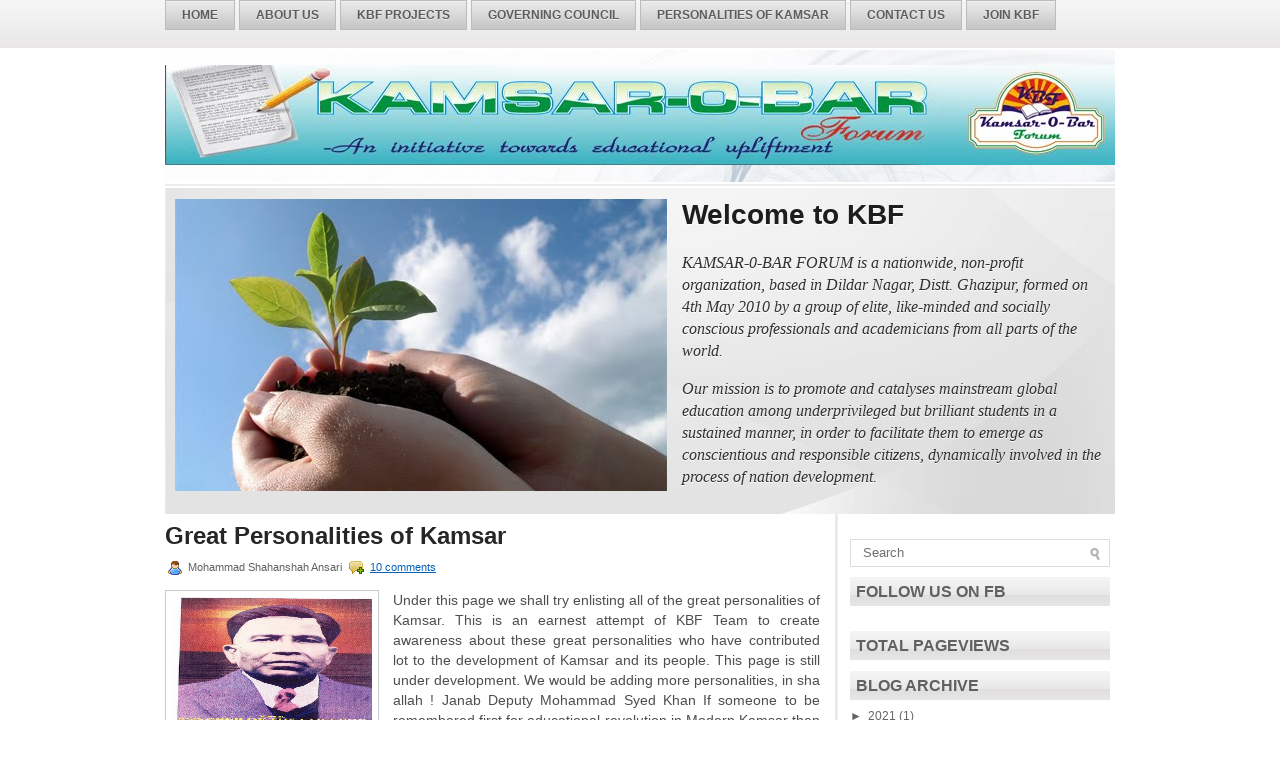

--- FILE ---
content_type: text/html; charset=UTF-8
request_url: https://www.kamsar.org/2011/07/
body_size: 29446
content:
<!DOCTYPE html>
<html dir='ltr' xmlns='http://www.w3.org/1999/xhtml' xmlns:b='http://www.google.com/2005/gml/b' xmlns:data='http://www.google.com/2005/gml/data' xmlns:expr='http://www.google.com/2005/gml/expr'>
<head>
<link href='https://www.blogger.com/static/v1/widgets/2944754296-widget_css_bundle.css' rel='stylesheet' type='text/css'/>
<meta content='text/html; charset=UTF-8' http-equiv='Content-Type'/>
<meta content='blogger' name='generator'/>
<link href='https://www.kamsar.org/favicon.ico' rel='icon' type='image/x-icon'/>
<link href='https://www.kamsar.org/2011/07/' rel='canonical'/>
<link rel="alternate" type="application/atom+xml" title="Kamsar-0-Bar Forum - Atom" href="https://www.kamsar.org/feeds/posts/default" />
<link rel="alternate" type="application/rss+xml" title="Kamsar-0-Bar Forum - RSS" href="https://www.kamsar.org/feeds/posts/default?alt=rss" />
<link rel="service.post" type="application/atom+xml" title="Kamsar-0-Bar Forum - Atom" href="https://www.blogger.com/feeds/4481716239723104745/posts/default" />
<!--Can't find substitution for tag [blog.ieCssRetrofitLinks]-->
<meta content='https://www.kamsar.org/2011/07/' property='og:url'/>
<meta content='Kamsar-0-Bar Forum' property='og:title'/>
<meta content='' property='og:description'/>
<!-- Start www.bloggertipandtrick.net: Changing the Blogger Title Tag -->
<title>July 2011 ~ Kamsar-0-Bar Forum</title>
<!-- End www.bloggertipandtrick.net: Changing the Blogger Title Tag -->
<link href='YOUR-FAVICON-URL' rel='shortcut icon' type='image/vnd.microsoft.icon'/>
<style id='page-skin-1' type='text/css'><!--
/*
-----------------------------------------------
Blogger Template Style
Name:   goBusiness
Author: Lasantha Bandara
URL 1:  http://www.premiumbloggertemplates.com/
URL 2:  http://www.bloggertipandtrick.net/
Date:   August 2011
License:  This free Blogger template is licensed under the Creative Commons Attribution 3.0 License, which permits both personal and commercial use.
However, to satisfy the 'attribution' clause of the license, you are required to keep the footer links intact which provides due credit to its authors. For more specific details about the license, you may visit the URL below:
http://creativecommons.org/licenses/by/3.0/
----------------------------------------------- */
/* Variable definitions
====================
<Variable name="bgcolor" description="Page Background Color"
type="color" default="#fff">
<Variable name="textcolor" description="Text Color"
type="color" default="#333">
<Variable name="linkcolor" description="Link Color"
type="color" default="#58a">
<Variable name="pagetitlecolor" description="Blog Title Color"
type="color" default="#666">
<Variable name="descriptioncolor" description="Blog Description Color"
type="color" default="#999">
<Variable name="titlecolor" description="Post Title Color"
type="color" default="#c60">
<Variable name="bordercolor" description="Border Color"
type="color" default="#ccc">
<Variable name="sidebarcolor" description="Sidebar Title Color"
type="color" default="#999">
<Variable name="sidebartextcolor" description="Sidebar Text Color"
type="color" default="#666">
<Variable name="visitedlinkcolor" description="Visited Link Color"
type="color" default="#999">
<Variable name="bodyfont" description="Text Font"
type="font" default="normal normal 100% Georgia, Serif">
<Variable name="headerfont" description="Sidebar Title Font"
type="font"
default="normal normal 78% 'Trebuchet MS',Trebuchet,Arial,Verdana,Sans-serif">
<Variable name="pagetitlefont" description="Blog Title Font"
type="font"
default="normal normal 200% Georgia, Serif">
<Variable name="descriptionfont" description="Blog Description Font"
type="font"
default="normal normal 78% 'Trebuchet MS', Trebuchet, Arial, Verdana, Sans-serif">
<Variable name="postfooterfont" description="Post Footer Font"
type="font"
default="normal normal 78% 'Trebuchet MS', Trebuchet, Arial, Verdana, Sans-serif">
<Variable name="startSide" description="Side where text starts in blog language"
type="automatic" default="left">
<Variable name="endSide" description="Side where text ends in blog language"
type="automatic" default="right">
*/
/* Use this with templates/template-twocol.html */

--></style>
<script src='https://ajax.googleapis.com/ajax/libs/mootools/1.3.1/mootools-yui-compressed.js' type='text/javascript'></script>
<script type='text/javascript'>
//<![CDATA[

/**
 * menuMatic 
 * @version 0.68.3 (beta)
 * @author Jason J. Jaeger | greengeckodesign.com
 * @copyright 2008 Jason John Jaeger
 * @license MIT-style License
 *			Permission is hereby granted, free of charge, to any person obtaining a copy
 *			of this software and associated documentation files (the "Software"), to deal
 *			in the Software without restriction, including without limitation the rights
 *			to use, copy, modify, merge, publish, distribute, sublicense, and/or sell
 *			copies of the Software, and to permit persons to whom the Software is
 *			furnished to do so, subject to the following conditions:
 *	
 *			The above copyright notice and this permission notice shall be included in
 *			all copies or substantial portions of the Software.
 *	
 *			THE SOFTWARE IS PROVIDED "AS IS", WITHOUT WARRANTY OF ANY KIND, EXPRESS OR
 *			IMPLIED, INCLUDING BUT NOT LIMITED TO THE WARRANTIES OF MERCHANTABILITY,
 *			FITNESS FOR A PARTICULAR PURPOSE AND NONINFRINGEMENT. IN NO EVENT SHALL THE
 *			AUTHORS OR COPYRIGHT HOLDERS BE LIABLE FOR ANY CLAIM, DAMAGES OR OTHER
 *			LIABILITY, WHETHER IN AN ACTION OF CONTRACT, TORT OR OTHERWISE, ARISING FROM,
 *			OUT OF OR IN CONNECTION WITH THE SOFTWARE OR THE USE OR OTHER DEALINGS IN
 *			THE SOFTWARE.
 **/	
var MenuMatic=new Class({Implements:Options,options:{id:"nav",subMenusContainerId:"subMenusContainer",effect:"slide & fade",duration:600,physics:Fx.Transitions.Pow.easeOut,hideDelay:1000,stretchMainMenu:false,matchWidthMode:false,orientation:"horizontal",direction:{x:"right",y:"down"},tweakInitial:{x:0,y:0},tweakSubsequent:{x:0,y:0},center:false,opacity:95,mmbFocusedClassName:null,mmbClassName:null,killDivider:null,fixHasLayoutBug:false,onHideAllSubMenusNow_begin:(function(){}),onHideAllSubMenusNow_complete:(function(){}),onInit_begin:(function(){}),onInit_complete:(function(){})},hideAllMenusTimeout:null,allSubMenus:[],subMenuZindex:1,initialize:function(B){this.setOptions(B);this.options.onInit_begin();if(this.options.opacity>99){this.options.opacity=99.9}this.options.opacity=this.options.opacity/100;Element.implement({getId:function(){if(!this.id){var E=this.get("tag")+"-"+$time();while($(E)){E=this.get("tag")+"-"+$time()}this.id=E}return this.id}});this.options.direction.x=this.options.direction.x.toLowerCase();this.options.direction.y=this.options.direction.y.toLowerCase();if(this.options.direction.x==="right"){this.options.direction.xInverse="left"}else{if(this.options.direction.x==="left"){this.options.direction.xInverse="right"}}if(this.options.direction.y==="up"){this.options.direction.yInverse="down"}else{if(this.options.direction.y==="down"){this.options.direction.yInverse="up"}}var A=$(this.options.id).getElements("a");A.each(function(F,E){F.store("parentLinks",F.getParent().getParents("li").getFirst("a"));F.store("parentLinks",F.retrieve("parentLinks").erase(F.retrieve("parentLinks").getFirst()));F.store("childMenu",F.getNext("ul")||F.getNext("ol"));theSubMenuType="subsequent";if($(F.getParent("ul")||F.getParent("ol")).id===this.options.id){theSubMenuType="initial"}F.store("subMenuType",theSubMenuType);if(theSubMenuType==="initial"&&$(F.getNext("ul")||F.getNext("ol"))){F.addClass("mainMenuParentBtn")}else{if($(F.getNext("ul")||F.getNext("ol"))){F.addClass("subMenuParentBtn")}}}.bind(this));var D=new Element("div",{id:this.options.subMenusContainerId}).inject($(document.body),"bottom");$(this.options.id).getElements("ul, ol").each(function(F,E){new Element("div",{"class":"smOW"}).inject(D).grab(F)}.bind(this));D.getElements("a").set("tabindex","-1");A.each(function(G,E){if(!G.retrieve("childMenu")){return }G.store("childMenu",G.retrieve("childMenu").getParent("div"));this.allSubMenus.include(G.retrieve("childMenu"));G.store("parentSubMenus",G.retrieve("parentLinks").retrieve("childMenu"));var F=new MenuMaticSubMenu(this.options,this,G)}.bind(this));var C=$(this.options.id).getElements("a").filter(function(F,E){return !F.retrieve("childMenu")});C.each(function(F,E){F.addEvents({mouseenter:function(G){this.hideAllSubMenusNow();if(this.options.mmbClassName&&this.options.mmbFocusedClassName){$(F).retrieve("btnMorph",new Fx.Morph(F,{duration:(this.options.duration/2),transition:this.options.physics,link:"cancel"})).start(this.options.mmbFocusedClassName)}}.bind(this),focus:function(G){this.hideAllSubMenusNow();if(this.options.mmbClassName&&this.options.mmbFocusedClassName){$(F).retrieve("btnMorph",new Fx.Morph(F,{duration:(this.options.duration/2),transition:this.options.physics,link:"cancel"})).start(this.options.mmbFocusedClassName)}}.bind(this),mouseleave:function(G){if(this.options.mmbClassName&&this.options.mmbFocusedClassName){$(F).retrieve("btnMorph",new Fx.Morph(F,{duration:(this.options.duration*5),transition:this.options.physics,link:"cancel"})).start(this.options.mmbClassName)}}.bind(this),blur:function(G){if(this.options.mmbClassName&&this.options.mmbFocusedClassName){$(F).retrieve("btnMorph",new Fx.Morph(F,{duration:(this.options.duration*5),transition:this.options.physics,link:"cancel"})).start(this.options.mmbClassName)}}.bind(this),keydown:function(H){var G=new Event(H);if(H.key==="up"||H.key==="down"||H.key==="left"||H.key==="right"){H.stop()}if(H.key==="left"&&this.options.orientation==="horizontal"||H.key==="up"&&this.options.orientation==="vertical"){if(F.getParent("li").getPrevious("li")){F.getParent("li").getPrevious("li").getFirst("a").focus()}else{F.getParent("li").getParent().getLast("li").getFirst("a").focus()}}else{if(H.key==="right"&&this.options.orientation==="horizontal"||H.key==="down"&&this.options.orientation==="vertical"){if(F.getParent("li").getNext("li")){F.getParent("li").getNext("li").getFirst("a").focus()}else{F.getParent("li").getParent().getFirst("li").getFirst("a").focus()}}}}.bind(this)})},this);this.stretch();this.killDivider();this.center();this.fixHasLayoutBug();this.options.onInit_complete()},fixHasLayoutBug:function(){if(Browser.Engine.trident&&this.options.fixHasLayoutBug){$(this.options.id).getParents().setStyle("zoom",1);$(this.options.id).setStyle("zoom",1);$(this.options.id).getChildren().setStyle("zoom",1);$(this.options.subMenusContainerId).setStyle("zoom",1);$(this.options.subMenusContainerId).getChildren().setStyle("zoom",1)}},center:function(){if(!this.options.center){return }$(this.options.id).setStyles({left:"50%","margin-left":-($(this.options.id).getSize().x/2)})},stretch:function(){if(this.options.stretchMainMenu&&this.options.orientation==="horizontal"){var C=parseFloat($(this.options.id).getCoordinates().width);var D=0;var B=$(this.options.id).getElements("a");B.setStyles({"padding-left":0,"padding-right":0});B.each(function(F,E){D+=F.getSize().x}.bind(this));if(C<D){return }var A=(C-D)/B.length;B.each(function(F,E){F.setStyle("width",F.getSize().x+A)}.bind(this));B.getLast().setStyle("width",B.getLast().getSize().x-1)}},killDivider:function(){if(this.options.killDivider&&this.options.killDivider.toLowerCase()==="first"){$($(this.options.id).getElements("li")[0]).setStyles({background:"none"})}else{if(this.options.killDivider&&this.options.killDivider.toLowerCase()==="last"){$($(this.options.id).getElements("li").getLast()).setStyles({background:"none"})}}},hideAllSubMenusNow:function(){this.options.onHideAllSubMenusNow_begin();$clear(this.hideAllMenusTimeout);$$(this.allSubMenus).fireEvent("hide");this.options.onHideAllSubMenusNow_complete()}});var MenuMaticSubMenu=new Class({Implements:Options,Extends:MenuMatic,options:{onSubMenuInit_begin:(function(A){}),onSubMenuInit_complete:(function(A){}),onMatchWidth_begin:(function(A){}),onMatchWidth_complete:(function(A){}),onHideSubMenu_begin:(function(A){}),onHideSubMenu_complete:(function(A){}),onHideOtherSubMenus_begin:(function(A){}),onHideOtherSubMenus_complete:(function(A){}),onHideAllSubMenus_begin:(function(A){}),onHideAllSubMenus_complete:(function(A){}),onPositionSubMenu_begin:(function(A){}),onPositionSubMenu_complete:(function(A){}),onShowSubMenu_begin:(function(A){}),onShowSubMenu_complete:(function(A){})},root:null,btn:null,hidden:true,myEffect:null,initialize:function(B,A,C){this.setOptions(B);this.root=A;this.btn=C;this.childMenu=this.btn.retrieve("childMenu");this.subMenuType=this.btn.retrieve("subMenuType");this.childMenu=this.btn.retrieve("childMenu");this.parentSubMenus=$$(this.btn.retrieve("parentSubMenus"));this.parentLinks=$$(this.btn.retrieve("parentLinks"));this.parentSubMenu=$(this.parentSubMenus[0]);if(this.parentSubMenu){this.parentSubMenu=this.parentSubMenu.retrieve("class")}this.childMenu.store("class",this);this.btn.store("class",this);this.childMenu.store("status","closed");this.options.onSubMenuInit_begin(this);this.childMenu.addEvent("hide",function(){this.hideSubMenu()}.bind(this));this.childMenu.addEvent("show",function(){this.showSubMenu()}.bind(this));if(this.options.effect){this.myEffect=new Fx.Morph($(this.childMenu).getFirst(),{duration:this.options.duration,transition:this.options.physics,link:"cancel"})}if(this.options.effect==="slide"||this.options.effect==="slide & fade"){if(this.subMenuType=="initial"&&this.options.orientation==="horizontal"){this.childMenu.getFirst().setStyle("margin-top","0")}else{this.childMenu.getFirst().setStyle("margin-left","0")}}else{if(this.options.effect==="fade"||this.options.effect==="slide & fade"){this.childMenu.getFirst().setStyle("opacity",0)}}if(this.options.effect!="fade"&&this.options.effect!="slide & fade"){this.childMenu.getFirst().setStyle("opacity",this.options.opacity)}var D=$(this.childMenu).getElements("a").filter(function(F,E){return !F.retrieve("childMenu")});D.each(function(F,E){$(F).addClass("subMenuBtn");F.addEvents({mouseenter:function(G){this.childMenu.fireEvent("show");this.cancellHideAllSubMenus();this.hideOtherSubMenus()}.bind(this),focus:function(G){this.childMenu.fireEvent("show");this.cancellHideAllSubMenus();this.hideOtherSubMenus()}.bind(this),mouseleave:function(G){this.cancellHideAllSubMenus();this.hideAllSubMenus()}.bind(this),blur:function(G){this.cancellHideAllSubMenus();this.hideAllSubMenus()}.bind(this),keydown:function(H){var G=new Event(H);if(H.key==="up"||H.key==="down"||H.key==="left"||H.key==="right"||H.key==="tab"){H.stop()}if(H.key==="up"){if(F.getParent("li").getPrevious("li")){F.getParent("li").getPrevious("li").getFirst("a").focus()}else{if(this.options.direction.y==="down"){this.btn.focus()}else{if(this.options.direction.y==="up"){F.getParent("li").getParent().getLast("li").getFirst("a").focus()}}}}else{if(H.key==="down"){if(F.getParent("li").getNext("li")){F.getParent("li").getNext("li").getFirst("a").focus()}else{if(this.options.direction.y==="down"){F.getParent("li").getParent().getFirst("li").getFirst("a").focus()}else{if(this.options.direction.y==="up"){this.btn.focus()}}}}else{if(H.key===this.options.direction.xInverse){this.btn.focus()}}}}.bind(this)})},this);$(this.btn).removeClass("subMenuBtn");if(this.subMenuType=="initial"){this.btn.addClass("mainParentBtn")}else{this.btn.addClass("subParentBtn")}$(this.btn).addEvents({mouseenter:function(E){this.cancellHideAllSubMenus();this.hideOtherSubMenus();this.showSubMenu();if(this.subMenuType==="initial"&&this.options.mmbClassName&&this.options.mmbFocusedClassName){$(this.btn).retrieve("btnMorph",new Fx.Morph($(this.btn),{duration:(this.options.duration/2),transition:this.options.physics,link:"cancel"})).start(this.options.mmbFocusedClassName)}}.bind(this),focus:function(E){this.cancellHideAllSubMenus();this.hideOtherSubMenus();this.showSubMenu();if(this.subMenuType==="initial"&&this.options.mmbClassName&&this.options.mmbFocusedClassName){$(this.btn).retrieve("btnMorph",new Fx.Morph($(this.btn),{duration:(this.options.duration/2),transition:this.options.physics,link:"cancel"})).start(this.options.mmbFocusedClassName)}}.bind(this),mouseleave:function(E){this.cancellHideAllSubMenus();this.hideAllSubMenus()}.bind(this),blur:function(E){this.cancellHideAllSubMenus();this.hideAllSubMenus()}.bind(this),keydown:function(E){E=new Event(E);if(E.key==="up"||E.key==="down"||E.key==="left"||E.key==="right"){E.stop()}if(!this.parentSubMenu){if(this.options.orientation==="horizontal"&&E.key===this.options.direction.y||this.options.orientation==="vertical"&&E.key===this.options.direction.x){if(this.options.direction.y==="down"){this.childMenu.getFirst().getFirst("li").getFirst("a").focus()}else{if(this.options.direction.y==="up"){this.childMenu.getFirst().getLast("li").getFirst("a").focus()}}}else{if(this.options.orientation==="horizontal"&&E.key==="left"||this.options.orientation==="vertical"&&E.key===this.options.direction.yInverse){if(this.btn.getParent().getPrevious()){this.btn.getParent().getPrevious().getFirst().focus()}else{this.btn.getParent().getParent().getLast().getFirst().focus()}}else{if(this.options.orientation==="horizontal"&&E.key==="right"||this.options.orientation==="vertical"&&E.key===this.options.direction.y){if(this.btn.getParent().getNext()){this.btn.getParent().getNext().getFirst().focus()}else{this.btn.getParent().getParent().getFirst().getFirst().focus()}}}}}else{if(E.key==="tab"){E.stop()}if(E.key==="up"){if(this.btn.getParent("li").getPrevious("li")){this.btn.getParent("li").getPrevious("li").getFirst("a").focus()}else{if(this.options.direction.y==="down"){this.parentSubMenu.btn.focus()}else{if(this.options.direction.y==="up"){this.btn.getParent("li").getParent().getLast("li").getFirst("a").focus()}}}}else{if(E.key==="down"){if(this.btn.getParent("li").getNext("li")){this.btn.getParent("li").getNext("li").getFirst("a").focus()}else{if(this.options.direction.y==="down"){this.btn.getParent("li").getParent().getFirst("li").getFirst("a").focus()}else{if(this.options.direction.y==="up"){this.parentSubMenu.btn.focus()}}}}else{if(E.key===this.options.direction.xInverse){this.parentSubMenu.btn.focus()}else{if(E.key===this.options.direction.x){if(this.options.direction.y==="down"){this.childMenu.getFirst().getFirst("li").getFirst("a").focus()}else{if(this.options.direction.y==="up"){}}}}}}}}.bind(this)});this.options.onSubMenuInit_complete(this)},matchWidth:function(){if(this.widthMatched||!this.options.matchWidthMode||this.subMenuType==="subsequent"){return }this.options.onMatchWidth_begin(this);var A=this.btn.getCoordinates().width;$(this.childMenu).getElements("a").each(function(E,D){var C=parseFloat($(this.childMenu).getFirst().getStyle("border-left-width"))+parseFloat($(this.childMenu).getFirst().getStyle("border-right-width"));var B=parseFloat(E.getStyle("padding-left"))+parseFloat(E.getStyle("padding-right"));var F=C+B;if(A>E.getCoordinates().width){E.setStyle("width",A-F);E.setStyle("margin-right",-C)}}.bind(this));this.width=this.childMenu.getFirst().getCoordinates().width;this.widthMatched=true;this.options.onMatchWidth_complete(this)},hideSubMenu:function(){if(this.childMenu.retrieve("status")==="closed"){return }this.options.onHideSubMenu_begin(this);if(this.subMenuType=="initial"){if(this.options.mmbClassName&&this.options.mmbFocusedClassName){$(this.btn).retrieve("btnMorph",new Fx.Morph($(this.btn),{duration:(this.options.duration),transition:this.options.physics,link:"cancel"})).start(this.options.mmbClassName).chain(function(){$(this.btn).removeClass("mainMenuParentBtnFocused");$(this.btn).addClass("mainMenuParentBtn")}.bind(this))}else{$(this.btn).removeClass("mainMenuParentBtnFocused");$(this.btn).addClass("mainMenuParentBtn")}}else{$(this.btn).removeClass("subMenuParentBtnFocused");$(this.btn).addClass("subMenuParentBtn")}this.childMenu.setStyle("z-index",1);if(this.options.effect&&this.options.effect.toLowerCase()==="slide"){if(this.subMenuType=="initial"&&this.options.orientation==="horizontal"&&this.options.direction.y==="down"){this.myEffect.start({"margin-top":-this.height}).chain(function(){this.childMenu.style.display="none"}.bind(this))}else{if(this.subMenuType=="initial"&&this.options.orientation==="horizontal"&&this.options.direction.y==="up"){this.myEffect.start({"margin-top":this.height}).chain(function(){this.childMenu.style.display="none"}.bind(this))}else{if(this.options.direction.x==="right"){this.myEffect.start({"margin-left":-this.width}).chain(function(){this.childMenu.style.display="none"}.bind(this))}else{if(this.options.direction.x==="left"){this.myEffect.start({"margin-left":this.width}).chain(function(){this.childMenu.style.display="none"}.bind(this))}}}}}else{if(this.options.effect=="fade"){this.myEffect.start({opacity:0}).chain(function(){this.childMenu.style.display="none"}.bind(this))}else{if(this.options.effect=="slide & fade"){if(this.subMenuType=="initial"&&this.options.orientation==="horizontal"&&this.options.direction.y==="down"){this.myEffect.start({"margin-top":-this.height,opacity:0}).chain(function(){this.childMenu.style.display="none"}.bind(this))}else{if(this.subMenuType=="initial"&&this.options.orientation==="horizontal"&&this.options.direction.y==="up"){this.myEffect.start({"margin-top":this.height,opacity:0}).chain(function(){this.childMenu.style.display="none"}.bind(this))}else{if(this.options.direction.x==="right"){this.myEffect.start({"margin-left":-this.width,opacity:0}).chain(function(){this.childMenu.style.display="none"}.bind(this))}else{if(this.options.direction.x==="left"){this.myEffect.start({"margin-left":this.width,opacity:0}).chain(function(){this.childMenu.style.display="none"}.bind(this))}}}}}else{this.childMenu.style.display="none"}}}this.childMenu.store("status","closed");this.options.onHideSubMenu_complete(this)},hideOtherSubMenus:function(){this.options.onHideOtherSubMenus_begin(this);if(!this.btn.retrieve("otherSubMenus")){this.btn.store("otherSubMenus",$$(this.root.allSubMenus.filter(function(A){return !this.btn.retrieve("parentSubMenus").contains(A)&&A!=this.childMenu}.bind(this))))}this.parentSubMenus.fireEvent("show");this.btn.retrieve("otherSubMenus").fireEvent("hide");this.options.onHideOtherSubMenus_complete(this)},hideAllSubMenus:function(){this.options.onHideAllSubMenus_begin(this);$clear(this.root.hideAllMenusTimeout);this.root.hideAllMenusTimeout=(function(){$clear(this.hideAllMenusTimeout);$$(this.root.allSubMenus).fireEvent("hide")}).bind(this).delay(this.options.hideDelay);this.options.onHideAllSubMenus_complete(this)},cancellHideAllSubMenus:function(){$clear(this.root.hideAllMenusTimeout)},showSubMenu:function(A){if(this.childMenu.retrieve("status")==="open"){return }this.options.onShowSubMenu_begin(this);if(this.subMenuType=="initial"){$(this.btn).removeClass("mainMenuParentBtn");$(this.btn).addClass("mainMenuParentBtnFocused")}else{$(this.btn).removeClass("subMenuParentBtn");$(this.btn).addClass("subMenuParentBtnFocused")}this.root.subMenuZindex++;this.childMenu.setStyles({display:"block",visibility:"hidden","z-index":this.root.subMenuZindex});if(!this.width||!this.height){this.width=this.childMenu.getFirst().getCoordinates().width;this.height=this.childMenu.getFirst().getCoordinates().height;this.childMenu.setStyle("height",this.height,"border");if(this.options.effect==="slide"||this.options.effect==="slide & fade"){if(this.subMenuType=="initial"&&this.options.orientation==="horizontal"){this.childMenu.getFirst().setStyle("margin-top","0");if(this.options.direction.y==="down"){this.myEffect.set({"margin-top":-this.height})}else{if(this.options.direction.y==="up"){this.myEffect.set({"margin-top":this.height})}}}else{if(this.options.direction.x==="left"){this.myEffect.set({"margin-left":this.width})}else{this.myEffect.set({"margin-left":-this.width})}}}}this.matchWidth();this.positionSubMenu();if(this.options.effect==="slide"){this.childMenu.setStyles({display:"block",visibility:"visible"});if(this.subMenuType==="initial"&&this.options.orientation==="horizontal"){if(A){this.myEffect.set({"margin-top":0}).chain(function(){this.showSubMenuComplete()}.bind(this))}else{this.myEffect.start({"margin-top":0}).chain(function(){this.showSubMenuComplete()}.bind(this))}}else{if(A){this.myEffect.set({"margin-left":0}).chain(function(){this.showSubMenuComplete()}.bind(this))}else{this.myEffect.start({"margin-left":0}).chain(function(){this.showSubMenuComplete()}.bind(this))}}}else{if(this.options.effect==="fade"){if(A){this.myEffect.set({opacity:this.options.opacity}).chain(function(){this.showSubMenuComplete()}.bind(this))}else{this.myEffect.start({opacity:this.options.opacity}).chain(function(){this.showSubMenuComplete()}.bind(this))}}else{if(this.options.effect=="slide & fade"){this.childMenu.setStyles({display:"block",visibility:"visible"});this.childMenu.getFirst().setStyles({left:0});if(this.subMenuType==="initial"&&this.options.orientation==="horizontal"){if(A){this.myEffect.set({"margin-top":0,opacity:this.options.opacity}).chain(function(){this.showSubMenuComplete()}.bind(this))}else{this.myEffect.start({"margin-top":0,opacity:this.options.opacity}).chain(function(){this.showSubMenuComplete()}.bind(this))}}else{if(A){if(this.options.direction.x==="right"){this.myEffect.set({"margin-left":0,opacity:this.options.opacity}).chain(function(){this.showSubMenuComplete()}.bind(this))}else{if(this.options.direction.x==="left"){this.myEffect.set({"margin-left":0,opacity:this.options.opacity}).chain(function(){this.showSubMenuComplete()}.bind(this))}}}else{if(this.options.direction.x==="right"){this.myEffect.set({"margin-left":-this.width,opacity:this.options.opacity});this.myEffect.start({"margin-left":0,opacity:this.options.opacity}).chain(function(){this.showSubMenuComplete()}.bind(this))}else{if(this.options.direction.x==="left"){this.myEffect.start({"margin-left":0,opacity:this.options.opacity}).chain(function(){this.showSubMenuComplete()}.bind(this))}}}}}else{this.childMenu.setStyles({display:"block",visibility:"visible"}).chain(function(){this.showSubMenuComplete(this)}.bind(this))}}}this.childMenu.store("status","open")},showSubMenuComplete:function(){this.options.onShowSubMenu_complete(this)},positionSubMenu:function(){this.options.onPositionSubMenu_begin(this);this.childMenu.setStyle("width",this.width);this.childMenu.getFirst().setStyle("width",this.width);if(this.subMenuType==="subsequent"){if(this.parentSubMenu&&this.options.direction.x!=this.parentSubMenu.options.direction.x){if(this.parentSubMenu.options.direction.x==="left"&&this.options.effect&&this.options.effect.contains("slide")){this.myEffect.set({"margin-left":this.width})}}this.options.direction.x=this.parentSubMenu.options.direction.x;this.options.direction.xInverse=this.parentSubMenu.options.direction.xInverse;this.options.direction.y=this.parentSubMenu.options.direction.y;this.options.direction.yInverse=this.parentSubMenu.options.direction.yInverse}var C;var A;if(this.subMenuType=="initial"){if(this.options.direction.y==="up"){if(this.options.orientation==="vertical"){C=this.btn.getCoordinates().bottom-this.height+this.options.tweakInitial.y}else{C=this.btn.getCoordinates().top-this.height+this.options.tweakInitial.y}this.childMenu.style.top=C+"px"}else{if(this.options.orientation=="horizontal"){this.childMenu.style.top=this.btn.getCoordinates().bottom+this.options.tweakInitial.y+"px"}else{if(this.options.orientation=="vertical"){C=this.btn.getPosition().y+this.options.tweakInitial.y;if((C+this.childMenu.getSize().y)>=$(document.body).getScrollSize().y){A=(C+this.childMenu.getSize().y)-$(document.body).getScrollSize().y;C=C-A-20}this.childMenu.style.top=C+"px"}}}if(this.options.orientation=="horizontal"){this.childMenu.style.left=this.btn.getPosition().x+this.options.tweakInitial.x+"px"}else{if(this.options.direction.x=="left"){this.childMenu.style.left=this.btn.getPosition().x-this.childMenu.getCoordinates().width+this.options.tweakInitial.x+"px"}else{if(this.options.direction.x=="right"){this.childMenu.style.left=this.btn.getCoordinates().right+this.options.tweakInitial.x+"px"}}}}else{if(this.subMenuType=="subsequent"){if(this.options.direction.y==="down"){if((this.btn.getCoordinates().top+this.options.tweakSubsequent.y+this.childMenu.getSize().y)>=$(document.body).getScrollSize().y){A=(this.btn.getCoordinates().top+this.options.tweakSubsequent.y+this.childMenu.getSize().y)-$(document.body).getScrollSize().y;this.childMenu.style.top=(this.btn.getCoordinates().top+this.options.tweakSubsequent.y)-A-20+"px"}else{this.childMenu.style.top=this.btn.getCoordinates().top+this.options.tweakSubsequent.y+"px"}}else{if(this.options.direction.y==="up"){if((this.btn.getCoordinates().bottom-this.height+this.options.tweakSubsequent.y)<1){this.options.direction.y="down";this.options.direction.yInverse="up";this.childMenu.style.top=this.btn.getCoordinates().top+this.options.tweakSubsequent.y+"px"}else{this.childMenu.style.top=this.btn.getCoordinates().bottom-this.height+this.options.tweakSubsequent.y+"px"}}}if(this.options.direction.x=="left"){this.childMenu.style.left=this.btn.getCoordinates().left-this.childMenu.getCoordinates().width+this.options.tweakSubsequent.x+"px";if(this.childMenu.getPosition().x<0){this.options.direction.x="right";this.options.direction.xInverse="left";this.childMenu.style.left=this.btn.getPosition().x+this.btn.getCoordinates().width+this.options.tweakSubsequent.x+"px";if(this.options.effect==="slide"||this.options.effect==="slide & fade"){this.myEffect.set({"margin-left":-this.width,opacity:this.options.opacity})}}}else{if(this.options.direction.x=="right"){this.childMenu.style.left=this.btn.getCoordinates().right+this.options.tweakSubsequent.x+"px";var D=this.childMenu.getCoordinates().right;var B=document.getCoordinates().width+window.getScroll().x;if(D>B){this.options.direction.x="left";this.options.direction.xInverse="right";this.childMenu.style.left=this.btn.getCoordinates().left-this.childMenu.getCoordinates().width+this.options.tweakSubsequent.x+"px";if(this.options.effect==="slide"||this.options.effect==="slide & fade"){this.myEffect.set({"margin-left":this.width,opacity:this.options.opacity})}}}}}}this.options.onPositionSubMenu_complete(this)}});

//]]>
</script>
<script type='text/javascript'>
//<![CDATA[

function showrecentcomments(json){for(var i=0;i<a_rc;i++){var b_rc=json.feed.entry[i];var c_rc;if(i==json.feed.entry.length)break;for(var k=0;k<b_rc.link.length;k++){if(b_rc.link[k].rel=='alternate'){c_rc=b_rc.link[k].href;break;}}c_rc=c_rc.replace("#","#comment-");var d_rc=c_rc.split("#");d_rc=d_rc[0];var e_rc=d_rc.split("/");e_rc=e_rc[5];e_rc=e_rc.split(".html");e_rc=e_rc[0];var f_rc=e_rc.replace(/-/g," ");f_rc=f_rc.link(d_rc);var g_rc=b_rc.published.$t;var h_rc=g_rc.substring(0,4);var i_rc=g_rc.substring(5,7);var j_rc=g_rc.substring(8,10);var k_rc=new Array();k_rc[1]="Jan";k_rc[2]="Feb";k_rc[3]="Mar";k_rc[4]="Apr";k_rc[5]="May";k_rc[6]="Jun";k_rc[7]="Jul";k_rc[8]="Aug";k_rc[9]="Sep";k_rc[10]="Oct";k_rc[11]="Nov";k_rc[12]="Dec";if("content" in b_rc){var l_rc=b_rc.content.$t;}else if("summary" in b_rc){var l_rc=b_rc.summary.$t;}else var l_rc="";var re=/<\S[^>]*>/g;l_rc=l_rc.replace(re,"");if(m_rc==true)document.write('On '+k_rc[parseInt(i_rc,10)]+' '+j_rc+' ');document.write('<a href="'+c_rc+'">'+b_rc.author[0].name.$t+'</a> commented');if(n_rc==true)document.write(' on '+f_rc);document.write(': ');if(l_rc.length<o_rc){document.write('<i>&#8220;');document.write(l_rc);document.write('&#8221;</i><br/><br/>');}else{document.write('<i>&#8220;');l_rc=l_rc.substring(0,o_rc);var p_rc=l_rc.lastIndexOf(" ");l_rc=l_rc.substring(0,p_rc);document.write(l_rc+'&hellip;&#8221;</i>');document.write('<br/><br/>');}}}

function rp(json){document.write('<ul>');for(var i=0;i<numposts;i++){document.write('<li>');var entry=json.feed.entry[i];var posttitle=entry.title.$t;var posturl;if(i==json.feed.entry.length)break;for(var k=0;k<entry.link.length;k++){if(entry.link[k].rel=='alternate'){posturl=entry.link[k].href;break}}posttitle=posttitle.link(posturl);var readmorelink="(more)";readmorelink=readmorelink.link(posturl);var postdate=entry.published.$t;var cdyear=postdate.substring(0,4);var cdmonth=postdate.substring(5,7);var cdday=postdate.substring(8,10);var monthnames=new Array();monthnames[1]="Jan";monthnames[2]="Feb";monthnames[3]="Mar";monthnames[4]="Apr";monthnames[5]="May";monthnames[6]="Jun";monthnames[7]="Jul";monthnames[8]="Aug";monthnames[9]="Sep";monthnames[10]="Oct";monthnames[11]="Nov";monthnames[12]="Dec";if("content"in entry){var postcontent=entry.content.$t}else if("summary"in entry){var postcontent=entry.summary.$t}else var postcontent="";var re=/<\S[^>]*>/g;postcontent=postcontent.replace(re,"");document.write(posttitle);if(showpostdate==true)document.write(' - '+monthnames[parseInt(cdmonth,10)]+' '+cdday);if(showpostsummary==true){if(postcontent.length<numchars){document.write(postcontent)}else{postcontent=postcontent.substring(0,numchars);var quoteEnd=postcontent.lastIndexOf(" ");postcontent=postcontent.substring(0,quoteEnd);document.write(postcontent+'...'+readmorelink)}}document.write('</li>')}document.write('</ul>')}

//]]>
</script>
<script type='text/javascript'>
summary_noimg = 800;
summary_img = 750;
img_thumb_height = 150;
img_thumb_width = 200; 
</script>
<script type='text/javascript'>
//<![CDATA[

function removeHtmlTag(strx,chop){ 
	if(strx.indexOf("<")!=-1)
	{
		var s = strx.split("<"); 
		for(var i=0;i<s.length;i++){ 
			if(s[i].indexOf(">")!=-1){ 
				s[i] = s[i].substring(s[i].indexOf(">")+1,s[i].length); 
			} 
		} 
		strx =  s.join(""); 
	}
	chop = (chop < strx.length-1) ? chop : strx.length-2; 
	while(strx.charAt(chop-1)!=' ' && strx.indexOf(' ',chop)!=-1) chop++; 
	strx = strx.substring(0,chop-1); 
	return strx+'...'; 
}

function createSummaryAndThumb(pID){
	var div = document.getElementById(pID);
	var imgtag = "";
	var img = div.getElementsByTagName("img");
	var summ = summary_noimg;
	if(img.length>=1) {	
		imgtag = '<span style="float:left; padding:0px 10px 5px 0px;"><img src="'+img[0].src+'" width="'+img_thumb_width+'px" height="'+img_thumb_height+'px"/></span>';
		summ = summary_img;
	}
	
	var summary = imgtag + '<div>' + removeHtmlTag(div.innerHTML,summ) + '</div>';
	div.innerHTML = summary;
}

//]]>
</script>
<style type='text/css'>
body{background:#FFFFFF url(https://blogger.googleusercontent.com/img/b/R29vZ2xl/AVvXsEjYvqA-oAjOLuCA7G2E7nMUZaivl5LKXqHdBHVw5U0HW-zjJbR2Oakm33RX6pbwNmqpSKReFsiWsSnO-2McUCsxbjDrqlpZZHCBCU8XrdHhh5PNn7RA7UvfZuA3UCIthv_RfExWvc7EqrCj/s1600/background.png) left top repeat-x;color:#4F4F4F;font:75% "Helvetica Neue",Arial,Helvetica,sans-serif;margin:0px;padding:0px;}
a:link,a:visited{color:#0562B6;outline:none;}
a:hover{color:#0794F3;outline:none;}
a img{border-width:0}
#body-wrapper{margin:0px;padding:0px;}
/* Header-----------------------------------------------*/
#header-wrapper{width:950px;margin:0px auto 0px;height:184px;background: url(https://blogger.googleusercontent.com/img/b/R29vZ2xl/AVvXsEhKPxiF9Q2AQNfCUnr_xGra8xs6SQxBxJ2JHzmNI-YgyjABNWNZUuuBqvgmxP8XYSC3Fg4LNe9-dUi3rkwl_T79rHyPX1oDX3nG8aNjC0F0-7mxG9u-hI2pkwcXEgLebpmz_Gq3p56dWznL/s1600/header-background.jpg) right bottom no-repeat;overflow:hidden;}
#header-inner{background-position:center;margin-left:auto;margin-right:auto}
#header{margin:0;border:0 solid $bordercolor;color:$pagetitlecolor;float:left;width:100%;overflow:hidden;}
#header h1{margin:0 5px 0;padding:30px 0 0 0px;font-family:Verdana, Arial;font-weight:bold;font-size:36px;color:#5C5C5C;}
#header .description{padding-left:10px;width:475px;color:#5C5C5C;font-size:14px;padding-top:0px;margin-top:0px;}
#header h1 a,#header h1 a:visited{color:#5C5C5C;text-decoration:none}
#header h2{padding-left:15px;color:#5C5C5C;font:14px Arial,Helvetica,Sans-serif}
#header2{float:right;width:51%;margin-right:0px;padding-right:0px;overflow:hidden;}
/* Outer-Wrapper----------------------------------------------- */
#outer-wrapper{width:950px;margin:0px auto 0px;padding:0;text-align:$startSide;font:$bodyfont;}
#content-wrapper{background: #FFFFFF url(https://blogger.googleusercontent.com/img/b/R29vZ2xl/AVvXsEgDNZpPwIN7IBbasVv7NRnujqH7GdQECnvhj5Qw1ZrsdpoeRm7q3rPVKv9uyUNclcY2hztnd7fOn_O9zKS6D7BJeiLuZSvZiTpJCwqoQ7mI9TlkTrDYbLILgqpP9j6JEL7HTCTg2a_jf7sA/s1600/contentwrap.png) 670px top repeat-y;}
#main-wrapper{width:655px;padding-top:10px;padding-left:0px;padding-right:0px;float:left;word-wrap:break-word;/* fix for long text breaking sidebar float in IE */
overflow:hidden;/* fix for long non-text content breaking IE sidebar float */
}
#rsidebar-wrapper{width:270px;float:right;margin-left:5px;margin-right:5px;padding-right:0px;word-wrap:break-word;/* fix for long text breaking sidebar float in IE */
overflow:hidden;/* fix for long non-text content breaking IE sidebar float */
}
/* Posts-----------------------------------------------*/
h2.date-header{margin:1.5em 0 .5em;display:none;}
.wrapfullpost{}
.post{padding-bottom:5px;margin-bottom:15px;border-bottom:1px solid #EEEDE7;}
.post-title{margin:0 0 8px 0;padding:0;font-size:24px;line-height:24px;font-family:Arial,Verdana;color:#262626;font-weight:bold;}
.post-title a,.post-title a:visited,.post-title strong{display:block;text-decoration:none;color:#262626;text-decoration:none;}
.post-title strong,.post-title a:hover{color:#0562B6;text-decoration:none;}
.post-body{margin:0 0 .75em;text-align:justify;padding-top:8px;font:14px/20px Arial,Verdana}
blockquote{overflow:hidden;padding-left:9px;font-style:italic;color:#666;border-left:3px solid #CADAE7;}
.post-footer{margin:.75em 0;color:$sidebarcolor;font:$postfooterfont;}
.comment-link{margin-$startSide:.6em}
.post-body img{margin:0 4px 4px 0;padding:6px;border: 1px solid #C7CBCC;background-color: #FFFFFF;}
.postdate{padding:1px 0;font:11px Arial,Verdana;color:#626262;height:25px;}
.postmeta{padding:2px 4px;font:11px Arial,Verdana}
.postdate img,.postmeta img{border:none;vertical-align:middle;margin:2px;padding:0px;background-color:transparent;}
/* Comments----------------------------------------------- */
#comments h4{color:#666;letter-spacing:0;font-size:14px;font-weight:bold;line-height:1.4em;margin:1em 0;text-transform:none}
#comments-block{line-height:1.6em;margin:1em 0 1.5em}
#comments-block .comment-author{-moz-background-inline-policy:continuous;background:none repeat scroll 0 0 #fcfcfc;border:1px solid #EAEAEA;font-size:15px;font-weight:normal;margin-right:20px;padding:5px}
#comments .blogger-comment-icon,.blogger-comment-icon{-moz-background-inline-policy:continuous;background:none repeat scroll 0 0 #E8DEC4;border-color:#E8DEC4;border-style:solid;border-width:2px 1px 1px;line-height:16px;padding:5px}
#comments-block .comment-body{border-left:1px solid #EAEAEA;border-right:1px solid #EAEAEA;margin-left:0;margin-right:20px;padding:7px}
#comments-block .comment-footer{border-bottom:1px solid #EAEAEA;border-left:1px solid #EAEAEA;border-right:1px solid #EAEAEA;font-size:11px;line-height:1.4em;margin:-0.25em 20px 2em 0;padding:5px;text-transform:none}
#comments-block .comment-body p{margin:0 0 0.75em}
.deleted-comment{color:gray;font-style:italic}
.avatar-image-container img{background:url(https://blogger.googleusercontent.com/img/b/R29vZ2xl/AVvXsEjEOOmwrdok9pHXJaKKtz_w-9Rc6_OxTj0JHPXX2Po1En8hqEYFQY8QOkTzMTjYTO66fwPIRpiiexVZWiWoBqCQzQJqkBDY4VDaWXKdmF15SVsjG3UN8StC92Xy6Fbs6RV6u8vBnOocJ14/s1600/avatar.jpg);width:35px;height:35px}
#blog-pager-newer-link{float:$startSide}
#blog-pager-older-link{float:$endSide}
#blog-pager{text-align:center}
.feed-links{clear:both;line-height:2.5em}
/* Sidebar Content----------------------------------------------- */
.sidebar{margin:0 0 10px 0;color:#666666;}
.sidebar a{text-decoration:none;color:#666666;}
.sidebar a:hover{text-decoration:underline;color:#0562B6;}
.sidebar h2{margin:10px 0 0 0;padding:6px 0 5px 6px;background:url(https://blogger.googleusercontent.com/img/b/R29vZ2xl/AVvXsEj4n80iTbk2OqS9YQgH8TEUWbWsH5N-BUZEOe_bcR8f2KoJvfwbl3JPgGenewEVG5EuH_rHsWgyvHNzz5GmxreaGnE5nwu_iZ57qz5RoZLOVjviO1vlkPDokpkSraTU7M5mEEZRw5dAuWL_/s1600/sidebar-tab.png) left top repeat-x;font-size:16px;font-family:Arial,Helvetica,Sans-serif;font-weight:bold;text-transform:uppercase;color:#616161;}
.sidebar ul{list-style-type:none;margin:0 0 10px 0;padding:0}
.sidebar ul li{padding:6px 0 6px 10px;margin:0;background:url(https://blogger.googleusercontent.com/img/b/R29vZ2xl/AVvXsEiApxC1CgzmsNIR-a4e0ED3IygKFiJVFtL5F5-YKnIO6F36gN4Ti2QguPiRqJyhq5qJbY1ipedwt1DYvswuBuWM5PEMTL5NdCud6YbhiIuSYkFxBA_XETG_Tz2EJBRZYyLUfOxUTLKw43vN/s1600/arrow.png) left 12px no-repeat;border-bottom:1px solid #E3E3E3;}
.sidebar ul li:hover{}
.sidebar .widget{margin:0px 0px 5px 10px;padding:0 0 0.1em}
.main .widget{border-bottom:0 dotted $bordercolor;margin:0 0 5px;padding:0 0 2px;}
.main .Blog{border-bottom-width:0}
/* Profile ----------------------------------------------- */
.profile-img{float:$startSide;margin-top:0;margin-$endSide:5px;margin-bottom:5px;margin-$startSide:0;padding:4px;border:1px solid $bordercolor}
.profile-data{margin:0;text-transform:uppercase;letter-spacing:.1em;font:$postfooterfont;color:$sidebarcolor;font-weight:bold;line-height:1.6em}
.profile-datablock{margin:.5em 0 .5em}
.profile-textblock{margin:0.5em 0;line-height:1.6em}
.profile-link{font:$postfooterfont;text-transform:uppercase;letter-spacing:.1em}
#aboutbar{padding:15px 10px;background:#E3E3E3 url(https://blogger.googleusercontent.com/img/b/R29vZ2xl/AVvXsEhYO4qzpierrO9sNyrEKZU79uKl9ImDxzMSNIfa6Bn27TuiO-XyB7IfNxfXgfUCad9oRSIhLapuC1vqVjTDHl_F1lJMmD35XkDu9UgyOYKNOWpLtUXM4CTFL9xsalG74rqpPbQhdBWzNL3b/s1600/aboutbar-bg.jpg) center top no-repeat;height:300px;overflow:hidden}
#aboutbar h3{color:#1D1D1D;padding:0px 0 5px 0 !important;margin:0 0 0 0 !important;font:bold 28px 'Maven Pro',arial,serif;text-shadow:0 1px 0 #fff;}
#aboutbar p{color:#323232;margin-bottom:10px !important;font:italic 16px/22px Georgia,Times New Roman Times,Serif;text-shadow:0 1px 0 #fff;}
.about_image{float:left;margin:0 15px 0 0}
#navbar-iframe{height:0;visibility:hidden;display:none;}
#navcontainer{height:30px;display:block;overflow:hidden;margin:10px 0 10px 0}
#navcontainer .current-cat a{background:url(https://blogger.googleusercontent.com/img/b/R29vZ2xl/AVvXsEigtyI7k5mnwKOdMy_D5Be-4fxr7C4Y6QK1kkBGfYw4-t_XeFEf4kbt5Nm00l2zEFGi38IvpdOsphLNYMASFgOxBzxuPbB8mOz3CxBg2bRA18g6wETUYdDd4RDdb3H0l6eVYO4kEfKL2cNQ/s1600/nav-hover.png) left top repeat-x;color:#FFF;text-shadow:0 1px 0 #074584;border:1px solid #0D65BF}
#nav a,#subMenusContainer a{text-decoration:none;display:block}
#nav a{margin:0;float:left;padding:8px 16px;text-transform:uppercase;color:#5D5D5D;font-weight:bold;font-size:12px;background:url(https://blogger.googleusercontent.com/img/b/R29vZ2xl/AVvXsEgAkTLb2qQg3jMK2P9rZ2GWLzzaUvx73zp5ifghT9dqfJyigGcAdz2YNv7MPh3Xw50Mef7wsdQB-8mlbaI6F3ndWMeLFxHAblfUg876i97EzdHtDwDoTK7K6y77NgIKAAjx-2bzID4XmVTg/s1600/nav-bg.png) left top repeat-x;border:1px solid #BCBCBC;text-shadow:0 1px 0 #EBEBEB}
#subMenusContainer a,#nav li li a{font-size:12px;text-align:left;background-color:#0562B6;padding:8px 26px;color:#fff}
#nav li a:hover,#nav li a:focus,#nav a.mainMenuParentBtnFocused{background:url(https://blogger.googleusercontent.com/img/b/R29vZ2xl/AVvXsEigtyI7k5mnwKOdMy_D5Be-4fxr7C4Y6QK1kkBGfYw4-t_XeFEf4kbt5Nm00l2zEFGi38IvpdOsphLNYMASFgOxBzxuPbB8mOz3CxBg2bRA18g6wETUYdDd4RDdb3H0l6eVYO4kEfKL2cNQ/s1600/nav-hover.png) left top repeat-x;color:#FFF;border:1px solid #0D65BF;text-shadow:0 1px 0 #074584}
#subMenusContainer a:hover,#subMenusContainer a:focus,#subMenusContainer a.subMenuParentBtnFocused{background-color:#0578C5;color:#FFF}
.subMenuParentBtn{background:url(../img/arrow_right.gif) right center no-repeat}
.subMenuParentBtnFocused{background:url(../img/arrow_right_over.gif) right center no-repeat}
.mainMenuParentBtn{}
.mainMenuParentBtnFocused{}
.smOW{display:none;position:absolute;overflow:hidden;padding:0 2px;margin:0 0 0 -2px}
#nav,#nav ul,#nav ol,#subMenusContainer ul,#subMenusContainer ol{padding:0;margin:0;list-style:none;line-height:1em}
#nav ol,#nav ul,#subMenusContainer ul,#subMenusContainer ol{background:none;left:0}
#nav li{cursor:pointer;float:left;margin:0;padding:0 0 0 4px;height:30px;display:inline}
#nav li:first-child{background:none;padding:0}
#subMenusContainer li{list-style:none}
#nav{width:950px;margin:0 auto;clear:both;overflow:hidden;font-size:12px;display:block}
#nav .children{display:none}
#subMenusContainer{display:block;position:absolute;top:0;left:0;width:100%;height:0;overflow:visible;z-index:1000000000}
/* FOOTER */
#footer{background:url(https://blogger.googleusercontent.com/img/b/R29vZ2xl/AVvXsEi0qiabeMLFvOg27WHqFp9KUGlMdW_12_S7UbK6YvxTW2eZQcXihclwlJoFW_cMrCzrbR53s4kdYeq5lk3t6hCZqN9MUXWoD8mbsmA0SP8EDsrjx2ns-qxXRby7_c9LiK4FBb9Q2XPG_FwC/s1600/footer-bg.png) left top repeat-x;padding:18px 0;text-align:center;color:#404040;font-size:13px;margin-top:0;clear:both}
#footer a{color:#404040}
#footer a:hover{text-decoration:none}
#credits{color:#666;font-size:11px;text-align:center;padding:8px}
#credits a{color:#666;text-decoration:none}
/* -- NUMBER PAGE NAVIGATION -- */
#blog-pager {padding:6px 0px}
.showpageArea{float:left}
.showpageOf{margin:0 8px 0 0;padding:3px 7px;color:#333333;font:15px Arial,Verdana;background:transparent;}
.showpagePoint{color:#fff;font:bold 15px Arial,Verdana;padding:2px 7px;margin:2px;border:0px solid #fff;background:#0562B6;text-decoration:none}
.showpageNum a{font:15px Arial,Verdana;padding:3px 7px;margin:0 4px;text-decoration:none;background:transparent;color:#333333;}
.showpageNum a:hover{color:#333333;background:#DEDEDE;}
.showpage a{font:15px Arial,Verdana;padding:3px 7px;margin:0 4px;text-decoration:none;background:transparent;color:#333333;}
.showpage a:hover{color:#333333;background:#DEDEDE;}
.showpageArea{margin:10px 0;font:15px Arial,Verdana;color:#333333}
.addthis_toolbox{padding:15px 0 5px 0;text-align:center}
.addthis_toolbox .custom_images a{width:32px;height:32px;margin:0 1px 0 1px;padding:0}
.addthis_toolbox .custom_images a:hover img{opacity:1}
.addthis_toolbox .custom_images a img{opacity:0.85}
#comment-form iframe{padding:5px;width:500px}
#search{border:1px solid #DDD;height:26px;padding:0;background:#FFF;text-align:right;overflow:hidden}
#search input{border:0;background:none;color:#707070}
#s{width:215px;padding:3px;margin:2px 0 0 0;background:none}
#topsearch{margin:5px 0 10px 10px}
div.span-1,div.span-2,div.span-3,div.span-4,div.span-5,div.span-6,div.span-7,div.span-8,div.span-9,div.span-10,div.span-11,div.span-12,div.span-13,div.span-14,div.span-15,div.span-16,div.span-17,div.span-18,div.span-19,div.span-20,div.span-21,div.span-22,div.span-23,div.span-24{float:left;margin-right:10px}
.span-1{width:30px}.span-2{width:70px}.span-3{width:110px}.span-4{width:150px}.span-5{width:190px}.span-6{width:230px}.span-7{width:270px}.span-8{width:310px}.span-9{width:350px}.span-10{width:390px}.span-11{width:430px}.span-12{width:470px}.span-13{width:510px}.span-14{width:550px}.span-15{width:590px}.span-16{width:630px}.span-17{width:670px}.span-18{width:710px}.span-19{width:750px}.span-20{width:790px}.span-21{width:830px}.span-22{width:870px}.span-23{width:910px}.span-24,div.span-24{width:950px;margin:0}input.span-1,textarea.span-1,input.span-2,textarea.span-2,input.span-3,textarea.span-3,input.span-4,textarea.span-4,input.span-5,textarea.span-5,input.span-6,textarea.span-6,input.span-7,textarea.span-7,input.span-8,textarea.span-8,input.span-9,textarea.span-9,input.span-10,textarea.span-10,input.span-11,textarea.span-11,input.span-12,textarea.span-12,input.span-13,textarea.span-13,input.span-14,textarea.span-14,input.span-15,textarea.span-15,input.span-16,textarea.span-16,input.span-17,textarea.span-17,input.span-18,textarea.span-18,input.span-19,textarea.span-19,input.span-20,textarea.span-20,input.span-21,textarea.span-21,input.span-22,textarea.span-22,input.span-23,textarea.span-23,input.span-24,textarea.span-24{border-left-width:1px!important;border-right-width:1px!important;padding-left:5px!important;padding-right:5px!important}input.span-1,textarea.span-1{width:18px!important}input.span-2,textarea.span-2{width:58px!important}input.span-3,textarea.span-3{width:98px!important}input.span-4,textarea.span-4{width:138px!important}input.span-5,textarea.span-5{width:178px!important}input.span-6,textarea.span-6{width:218px!important}input.span-7,textarea.span-7{width:258px!important}input.span-8,textarea.span-8{width:298px!important}input.span-9,textarea.span-9{width:338px!important}input.span-10,textarea.span-10{width:378px!important}input.span-11,textarea.span-11{width:418px!important}input.span-12,textarea.span-12{width:458px!important}input.span-13,textarea.span-13{width:498px!important}input.span-14,textarea.span-14{width:538px!important}input.span-15,textarea.span-15{width:578px!important}input.span-16,textarea.span-16{width:618px!important}input.span-17,textarea.span-17{width:658px!important}input.span-18,textarea.span-18{width:698px!important}input.span-19,textarea.span-19{width:738px!important}input.span-20,textarea.span-20{width:778px!important}input.span-21,textarea.span-21{width:818px!important}input.span-22,textarea.span-22{width:858px!important}input.span-23,textarea.span-23{width:898px!important}input.span-24,textarea.span-24{width:938px!important}.last{margin-right:0;padding-right:0}
.last,div.last{margin-right:0}
#BlogArchive1_ArchiveMenu{background:#fefefe;border:1px solid #bcbcbc;color:#414445;;text-decoration:none;margin-left:0;margin-top:5px;padding:5px 10px;width:260px}
.rssbox{background:#FFF;border:1px solid #E0E0E0;padding:10px;margin:10px 0 0 0}
.rssbox:hover{border-color:#C6C6C6;background:#FFF}
.rssbox a{color:#2F2F2F;text-transform:uppercase;font-size:13px;font-weight:bold;text-decoration:none}
.rssbox a:hover{color:#353739;text-decoration:underline}
.twitterbox{background:#FFF;border:1px solid #E0E0E0;padding:10px;margin:10px 0 0 0}
.twitterbox:hover{border-color:#C6C6C6;background:#FFF}
.twitterbox a{color:#2F2F2F;text-transform:uppercase;font-size:13px;font-weight:bold;text-decoration:none}
.twitterbox a:hover{color:#353739;text-decoration:underline}
</style>
<!--[if IE 6]> <style type='text/css'> .postdate{display:none;} </style> <![endif]-->
<link href='https://www.blogger.com/dyn-css/authorization.css?targetBlogID=4481716239723104745&amp;zx=bcf613a5-c8a1-4481-8ade-2b2151243dcd' media='none' onload='if(media!=&#39;all&#39;)media=&#39;all&#39;' rel='stylesheet'/><noscript><link href='https://www.blogger.com/dyn-css/authorization.css?targetBlogID=4481716239723104745&amp;zx=bcf613a5-c8a1-4481-8ade-2b2151243dcd' rel='stylesheet'/></noscript>
<meta name='google-adsense-platform-account' content='ca-host-pub-1556223355139109'/>
<meta name='google-adsense-platform-domain' content='blogspot.com'/>

<!-- data-ad-client=ca-pub-5598655213343934 -->

</head>
<body>
<script type='text/javascript'>
	window.addEvent('domready', function() {			
			var myMenu = new MenuMatic();
	});	
</script>
<div id='body-wrapper'><div id='outer-wrapper'><div id='wrap2'>
<!-- skip links for text browsers -->
<span id='skiplinks' style='display:none;'>
<a href='#main'>skip to main </a> |
      <a href='#sidebar'>skip to sidebar</a>
</span>
<div id='header-wrapper'>
<div id='crosscol-wrapper' style='text-align:center'>
<div class='crosscol section' id='crosscol'><div class='widget PageList' data-version='1' id='PageList1'>
<div class='widget-content'>
<ul id='nav'>
<li><a href='https://www.kamsar.org/'>Home</a></li>
<li><a href='http://www.kamsar.org/2010/06/about-us.html'>About Us</a></li>
<li><a href='https://www.kamsar.org/p/forum-is-platform-where-residents-of_15.html'>KBF Projects</a></li>
<li><a href='https://www.kamsar.org/p/core-team.html'>Governing Council </a></li>
<li><a href='http://www.kamsar.org/2011/07/great-personalities-of-kamsar.html'>Personalities of Kamsar</a></li>
<li><a href='https://www.kamsar.org/p/contact-us.html'>Contact Us</a></li>
<li><a href='http://www.kamsar.org/2013/10/join-kbf-as-volunteer-today.html'>Join KBF</a></li>
</ul>
<div class='clear'></div>
</div>
</div></div>
</div>
<div class='header section' id='header'><div class='widget Header' data-version='1' id='Header1'>
<div id='header-inner'>
<a href='https://www.kamsar.org/' style='display: block'>
<img alt='Kamsar-0-Bar Forum' height='100px; ' id='Header1_headerimg' src='https://blogger.googleusercontent.com/img/b/R29vZ2xl/AVvXsEiMZHWSHiNJnngVKURv4DJwbE2VgB-sgTs-XKjs7QVhvWVtMqu54h147_uzf3oZdZtsod60iaoazxNEeoOpjjuBB4FXIhEteaRH9CiZ3l2rIJQdtYD6VNnuT_JkJlkGsP_O5qM40VbSY94/s1600/header.jpg' style='display: block;padding-left:0px;padding-top:35px;' width='975px; '/>
</a>
</div>
</div></div>
<div style='clear:both;'></div>
</div>
<div style='clear:both;'></div>
<!-- About Us Section Started -->
<div class='span-24 about-top'>
<div class='clearfix' id='aboutbar'>
<img align='left' class='about_image' src='https://blogger.googleusercontent.com/img/b/R29vZ2xl/AVvXsEixpQtb5zFy0LBv9T444Ray_cF4_0VN3QaJ_XlD6fc7ZkqWaxhM9TO0COT8x8rseXq-gYXf2GIJNUxnoF3DsCGRVFaqvo2rgB8qYaH37wrBk6Sp-6ZBkoIp09Zn4Vkmmc_Akqvv6CZ86Msg/s1600/about_image.jpg'/>
<h3>Welcome to KBF</h3>
<p>KAMSAR-0-BAR FORUM is a nationwide, non-profit organization, based in Dildar Nagar, Distt. Ghazipur, formed on 4th May 2010 by a group of elite, like-minded and socially conscious professionals and academicians from all parts of the world.</p>
<p>Our mission is to promote and catalyses mainstream global education among underprivileged but brilliant students in a sustained manner, in order to facilitate them to emerge as conscientious and responsible citizens, dynamically involved in the process of nation development.</p>
</div>
</div>
<div style='clear:both;'></div>
<!-- About Us Section End -->
<div id='content-wrapper'>
<div id='main-wrapper'>
<div class='main section' id='main'><div class='widget Blog' data-version='1' id='Blog1'>
<div class='blog-posts hfeed'>
<!--Can't find substitution for tag [defaultAdStart]-->
<h2 class='date-header'>Tuesday, 26 July 2011</h2>
<div class='wrapfullpost'>
<div class='post hentry'>
<a name='8788961185845977387'></a>
<h3 class='post-title entry-title'>
<a href='https://www.kamsar.org/2011/07/great-personalities-of-kamsar.html'>Great Personalities of Kamsar</a>
</h3>
<div class='post-header-line-1'></div>
<div class='postdate' style='width:100%;margin-bottom:-15px;position:relative;'>
<img src="//3.bp.blogspot.com/_4HKUHirY_2U/TIBWhW5_9ZI/AAAAAAAABkE/ozQci0lBi6Y/user.png">
Mohammad Shahanshah Ansari
<img src="//4.bp.blogspot.com/_4HKUHirY_2U/TUlLC68NwhI/AAAAAAAAMdE/sXyChHEGjN0/s1600/comments.png">
<a href='https://www.kamsar.org/2011/07/great-personalities-of-kamsar.html#comment-form' onclick=''>10 comments</a>
<div class='post-share-buttons' style='margin-left:0px;float:right;'>
</div>
</div>
<div class='post-body entry-content'>
<p>
<div id='summary8788961185845977387'><div dir="ltr" style="text-align: left;" trbidi="on">
<div style="text-align: justify;">
<i></i><br />
<blockquote>
<i><b>Under this page we shall try enlisting all of the great personalities of Kamsar. This is an earnest attempt of KBF Team to create awareness about these great personalities who have contributed lot to the development of Kamsar and its people. This page is still under development. We would be adding more personalities, in sha allah !</b></i></blockquote>
</div>
<div style="text-align: justify;">
<br /></div>
<div style="text-align: justify;">
<span class="Apple-style-span" style="border-collapse: collapse; font-family: arial, sans-serif; font-weight: bold;">Janab Deputy Mohammad Syed Khan</span></div>
<div>
<div style="text-align: justify;">
<span class="Apple-style-span" style="border-collapse: collapse; font-family: verdana, sans-serif; font-size: 13px;"><br /></span></div>
<div style="text-align: justify;">
<span class="Apple-style-span" style="border-collapse: collapse; font-family: verdana, sans-serif; font-size: 13px;"><a href="http://farm7.static.flickr.com/6030/5977336335_ae1ab13612.jpg" onblur="try {parent.deselectBloggerImageGracefully();} catch(e) {}"><img alt="" border="0" src="https://lh3.googleusercontent.com/blogger_img_proxy/AEn0k_vlp5fqoVeasTE8p4_8q_NX8JR_FIn2DXjuHFgfmEGxF6zdGOyg537zNXuOzTsHOyuWHT2K9MYDw-4nS4PMCfJ_ehgF6srGPunG4R9-m7YKTzCyIQxOK-FBKOHPCidKlbU=s0-d" style="cursor: hand; cursor: pointer; float: left; height: 350px; margin: 0 10px 10px 0; width: 270px;"></a>If someone to be remembered first for educational revolution in Modern Kamsar then it would be none other than Late Jb. Deputy Mohammad Syed Khan sb. He had always tried uplifting the educational standard of Kamsar-O-Bar throughout his life. He was born in year 1894 in historical village Usia. He was kind hearted, down to earth and soft spoken. After completing his B.A. (Hons.) from Presidency College with first division, he joined Patna College, Patna as a lecturer. Honorable Jaiprakash Narayan was his student. Later, he was appointed as a Deputy Collector in Hajaribad of Bihar.</span></div>
<div style="text-align: justify;">
<span class="Apple-style-span"><span class="Apple-style-span" style="border-collapse: collapse;"><br /></span></span></div>
<div style="text-align: justify;">
<span style="border-collapse: collapse; font-family: arial, sans-serif; font-size: 13px;"></span><br /></div>
<div style="text-align: justify;">
<span style="border-collapse: collapse; font-family: arial, sans-serif; font-size: 13px;">It was his tireless efforts and sacrifices which proved to be the boon for society and spread the light of education in Kamsar. In 1938, he established Muslim Rajput High School at Dildar Nagar. In 1949, Rajput High school became Muslim Rajput Inter college. Rajput Inter College name got again changed in 1969 and renamed as Syed Kamsar-O-Bar Muslim Inter College, Dildar Nagar (S.K.B.M. Inter Collage, Dildar Nagar). He died in 1966 and got buried in Patna. May Allah grant him peace and highest place in Paradise.</span></div>
</div>
<div style="text-align: justify;">
<span class="Apple-style-span" style="border-collapse: collapse; font-family: arial, sans-serif; font-size: 13px;"><br /></span></div>
<div>
<div style="text-align: justify;">
<span class="Apple-style-span" style="border-collapse: collapse; font-family: 'lucida grande', tahoma, verdana, arial, sans-serif; font-size: small;">There is very famous story about Dy. Syed Sb.:</span></div>
<div style="text-align: justify;">
<span class="Apple-style-span" style="border-collapse: collapse; font-size: 13px;"><span style="font-family: arial, sans-serif;"><span style="font-family: 'lucida grande', tahoma, verdana, arial, sans-serif;">When he was posted as Dy. Collector in Hajaribagh, Bihar, in the same period Mahatma Gandhi was arrested by British Govt. in Hajaribad and Gandhiji appeared before him for a bail. British senior </span></span></span><span class="Apple-style-span" style="border-collapse: collapse; font-size: 13px;"><span style="font-family: arial, sans-serif;"><span style="display: inline;">officer advised him not to give the bail to Gandhiji but Dy. Syed was pure nationalist and honest officer, when he did not find any criminal record against Gandhiji then he granted bail to him. As a result British officer called a meeting and miss-behaved with Dy. Syed which he couldn&#8217;t tolerated and replied strongly to that officer in the same meeting. Therefore, that senior officer suspended him. He appealed against the decision of this senior officer to the Governor of Bihar. Coincidentally the same officer became Governor of Bihar later then he realized his mistake and called Dy. Syed sb. , apologized to him and restored his job. But in his decision he wrote a word that Dy. Syed shall never be given promotion in his career. It was his one of the great quality that in most of the cases he was used to make the settlement. On 15th August 1947 when India got independence then Politician Shri Jaiprakash Narayan who was the student of Dy. Syed Sb. tried promoting him but he refused saying that it&#8217;s not good and desirable that a teacher shall get the promotion from his student. Then Bihar Govt. brought this matter in legislative assembly (Bidhan Sabha) and passed the order stating that he should be given the post of a special Dy. Magistrate till he wanted to serve.</span></span></span></div>
</div>
<div style="text-align: justify;">
<span class="Apple-style-span" style="border-collapse: collapse; font-family: 'lucida grande', tahoma, verdana, arial, sans-serif; font-size: 13px;"><br /></span></div>
<div>
<div style="text-align: justify;">
<span class="Apple-style-span" style="border-collapse: collapse; font-family: 'lucida grande', tahoma, verdana, arial, sans-serif; font-size: 13px;">Dy. Syed sb. has devoted his entire life for the welfare and happiness of the people of Kamsar. He always thought above the caste and creed, low and high, poor and rich. He has always dream for the educational advancement of Kamsar. He was <span style="display: inline;">used to say that no community, society or region can progress until its educational standard is improved and quality education is made accessible and under the reach of every common people.</span></span></div>
<div style="text-align: justify;">
<span class="Apple-style-span"></span><span class="Apple-style-span" style="border-collapse: collapse; font-family: arial, sans-serif; font-weight: bold;"></span><br /></div>
<div style="text-align: justify;">
<span class="Apple-style-span" style="border-collapse: collapse; font-family: arial, sans-serif; font-weight: bold;"><span class="Apple-style-span" style="border-collapse: collapse; font-family: arial, sans-serif; font-weight: bold;"><br /></span></span></div>
<div style="text-align: justify;">
<span class="Apple-style-span" style="border-collapse: collapse; font-family: arial, sans-serif; font-weight: bold;">Janab Khan Bahadur Mansoor Ali Khan</span><span class="Apple-style-span" style="border-collapse: collapse;"></span></div>
<div>
<div style="font-size: 13px;">
<div dir="ltr" style="font-family: arial, sans-serif; text-align: justify;">
<span class="Apple-style-span" style="border-collapse: collapse;"><span style="font-family: 'lucida grande', tahoma, verdana, arial, sans-serif;"></span><br /></span>
<br />
<div style="display: inline;">
<span class="Apple-style-span" style="border-collapse: collapse;"><span style="font-family: 'lucida grande', tahoma, verdana, arial, sans-serif;"><a href="http://farm7.static.flickr.com/6001/5977897302_3d64d7f852.jpg" onblur="try {parent.deselectBloggerImageGracefully();} catch(e) {}"><img alt="" border="0" src="https://lh3.googleusercontent.com/blogger_img_proxy/AEn0k_udFtbfpsxSgRxmRiX0Upx_ZEe-BS54TNpm7OGXF1_1cM8doa0USPAqSHd7S5NwZYRaMRvVTxo3ootIBemPi9OBv1o-Ql6Vcle_B5FBH-JPqY7nOsga_pOvykk5CTG5rTU=s0-d" style="cursor: hand; cursor: pointer; float: right; height: 350px; margin: 0 0 10px 10px; width: 270px;"></a></span></span></div>
</div>
</div>
</div>
<div style="text-align: justify;">
<span class="Apple-style-span" style="border-collapse: collapse;">
</span><span class="Apple-style-span" style="border-collapse: collapse; font-family: verdana, sans-serif; font-size: 13px;">Late Janab Khan Bahadur Mansoor Ali Khan was D.T.S. (Divisional Traffic Superintendent) in railway. He was the first in kamsar who got higher education, got good job and spent a happy life. He was a very famous personality of kamsar and notably known for leading a movement with the name of "Anjuman Islah Kamsar-o-Bar" in 1910 which was basically an anti dowry movement in Kamsar. May Allah SWT grant him highest place in paradise.</span></div>
</div>
<div style="text-align: justify;">
<span class="Apple-style-span" style="border-collapse: collapse; font-family: verdana, sans-serif; font-size: 13px;"><i><br /></i></span></div>
<div>
<div style="text-align: justify;">
<span class="Apple-style-span" style="border-collapse: collapse; font-family: arial, sans-serif; font-size: 13px;">Late Jb. Khan Bahadur Mansoor Ali sb. was born in village Gorasara. Kamsar-O-Bar is a soil of brave people but people had hardly any relation with education in his period. The people from kamsar were either doing farming or doing a job in Bengal Police. Since majority of the Muslims were converted from Hindu, still they were following the Hindu rituals. Their function of celebration and sadness were similar to Hindus. They were used to spend so much unnecessarily in these functions which resulted them in making pauper. In <i>walima </i>it was a custom to feed more than 1000 people and provide more than 100 sets of cloths to the girl.</span></div>
<div style="text-align: justify;">
<span class="Apple-style-span" style="border-collapse: collapse; font-family: arial, sans-serif; font-size: 13px;"></span><br /></div>
<div>
<div dir="ltr" style="text-align: justify;">
<span class="Apple-style-span" style="border-collapse: collapse; font-family: arial, sans-serif; font-size: 13px;"><br /></span></div>
<div dir="ltr">
<div style="text-align: justify;">
<span class="Apple-style-span" style="border-collapse: collapse; font-family: arial, sans-serif; font-size: 13px;">Then Jb. Khan Bahadur Mansoor Ali Khan was a great reformer who took initiative for a social reform of Muslim community in Kamsar. He traveled village to village, organized heads of villages, settled their disputes, faced lots of criticism within the community. When social structure seems to be cracking, old people started opposing him. Sometime he lost the patience due to this opposition but again he was used to stand firmly with Islah. At the end, by the grace of allah he succeeded. <span style="font-family: verdana, sans-serif;"> Because of Khan Bahadur Mansoor Ali Khan sb.'s sacrifices and dedication "Anjuman Islah Kamsar-O-Bar"  came into existence in 1910. Mansoor Ali Khan sb. died in 1934. </span></span></div>
<div style="text-align: justify;">
<span class="Apple-style-span" style="border-collapse: collapse; font-family: arial, sans-serif; font-size: 13px;"><span style="font-family: verdana, sans-serif;"><br /></span></span>
</div>
<div style="text-align: justify;">
<b>Janab Haroon Rashid (Alig): The man who brought an 'Inquilab'&nbsp;</b></div>
</div>
<div dir="ltr">
<div style="text-align: justify;">
<br /></div>
</div>
<div dir="ltr">
<a href="https://blogger.googleusercontent.com/img/b/R29vZ2xl/AVvXsEi6YLH3Qi3Wg_mTXaj9gcPe_PVzUS6go8kT1eqnF3_bXz_R51uEJwd2-zb3fMal-LkJmmY-yei0RiV9OZRI6qsjdtrdEO356wyaPZA78r3YrXHFrITgg17UBIsG5zcLh2cLfgCmYpyTv8s/s1600/Haroom.jpg" imageanchor="1" style="clear: left; float: left; margin-bottom: 1em; margin-right: 1em; text-align: justify;"><img border="0" height="240" src="https://blogger.googleusercontent.com/img/b/R29vZ2xl/AVvXsEi6YLH3Qi3Wg_mTXaj9gcPe_PVzUS6go8kT1eqnF3_bXz_R51uEJwd2-zb3fMal-LkJmmY-yei0RiV9OZRI6qsjdtrdEO356wyaPZA78r3YrXHFrITgg17UBIsG5zcLh2cLfgCmYpyTv8s/s320/Haroom.jpg" width="320" /></a><br />
<div style="text-align: justify;">
Janab Haroon Rashid belonged to the historical village of Usia, Ghazipur district, Uttar Pradesh and was born on 31st May 1942. He was easily one of the foremost educational reformer and Urdu journalist of his time. He passed away on 4th March 2000 in Bombay and he was the Editor of Urdu daily Inquilab at that time. It was during his reign as an Editor at Inquilab, that a so called cosmopolitan city like Bombay and a city that was experiencing a steady decline in Urdu readership, the circulation of Inquilab grew to nearly 40000 copies. On his demise, there were condolence messages right from Atal Bihari Vajpayee, the then prime minister, to the not so well-known social workers in the interiors of Maharashtra. He also was the author of two books; Mera noor-e-basirat aam kar do &amp; Humne bhi Iran dekha hain.</div>
<br />
<div style="text-align: justify;">
<br /></div>
<div style="text-align: justify;">
<b>His mission: Education and the subsequent socio-economic upliftment of Muslims.</b></div>
<div style="text-align: justify;">
<br /></div>
<div style="text-align: justify;">
He was a man with a mission. A firm believer in Sir Syed Ahmed's policy of getting Muslims educated, he used to travel the length and breadth of Maharashtra exhorting the virtues of books and pens. He used to place special emphasis on the education of girls and delivered several lectures stressing its importance. He used to give prominent display to news items pertaining to educational achievements of Muslims. His columns and writings were very popular among the masses and he never used to miss a chance to laud the achievements of Indian Muslims in any field.</div>
<div style="text-align: justify;">
<br /></div>
<div style="text-align: justify;">
It is to the credit of Inquilab and Haroon Rashid that Muslims in Maharashtra got drawn to education in a big way. Students from Urdu-medium schools now regularly feature in the merit list and are going for higher education. He used to be in regular touch with school principals, activists and educationists and discuss ways and measures to get more Muslim children into schools.</div>
<div style="text-align: justify;">
<br /></div>
<div style="text-align: justify;">
<b>His personality: Stylish, Smart &amp; Sophisticated</b></div>
<div style="text-align: justify;">
<br /></div>
<div style="text-align: justify;">
Haroon Rashid had a towering personality and did not suffer fools gladly. Widely travelled and well read, he had a passion for collecting watches. He had hundreds or maybe thousands of books in his personal library. Sadly, he lost his collection when his house was burned down in the 1993 Mumbai riots.</div>
<div style="text-align: justify;">
<br /></div>
<div style="text-align: justify;">
Haroon Rashid also became immensely popular due to his oratory skills as much as his writings. He was stylish, smart, sophisticated and knew how to keep his reader and audience engaged. Whether you understood Urdu or not, if you listened to him, he would leave you spellbound. He was a much sought after speaker and would get the audiences enthralled by his fiery speeches.</div>
<div style="text-align: justify;">
<br /></div>
<div style="text-align: justify;">
He did his schooling from Anjuman Islam High School, Bombay and went to Aligarh Muslim University for further studies. He did his M.Sc. from AMU and was there from 1964 to 1974. When he came back to Bombay, he preferred to be called Haroon Rashid instead of Haroon Ismail Khan (Ismail Khan was his father&#8217;s name), his birth name. He was inspired by the famous Caliph and also thought Haroon Rashid was trendier. His major break was the weekly Urdu Blitz where he used to write on sports and later rose to become its editor. After Blitz, he joined Inquilab in the year 1995, where with his passion for journalism he took it to greater heights.</div>
</div>
</div>
<div dir="ltr">
<div style="text-align: justify;">
<br /></div>
</div>
<div dir="ltr">
<div style="text-align: justify;">
<i>References:</i></div>
</div>
<div dir="ltr">
<div style="text-align: justify;">
<i>1) Kamsarnaama by Master Suhail Khan</i></div>
</div>
<div dir="ltr">
<div style="text-align: justify;">
<i>2)&nbsp;<a href="http://urdufigures.blogspot.in/">http://urdufigures.blogspot.in</a></i></div>
</div>
</div>
<div>
<div style="text-align: justify;">
<span class="Apple-style-span" style="border-collapse: collapse;"></span><br /></div>
<div>
<div style="font-size: 13px;">
<div class="im" style="color: #500050; font-family: arial, sans-serif;">
</div>
</div>
</div>
</div>
</div>
</div>
<script type='text/javascript'>createSummaryAndThumb("summary8788961185845977387");</script>
<div class='readmorecontent'><a class='readmore' href='https://www.kamsar.org/2011/07/great-personalities-of-kamsar.html'><b>Read more &#187;</b></a></div>
</p>
<div style='clear: both;'></div>
</div>
<div class='post-footer'>
<div class='post-footer-line post-footer-line-1'></div>
<div class='post-footer-line post-footer-line-2'></div>
<div class='post-footer-line post-footer-line-3'></div></div>
</div>
</div>
<div class='wrapfullpost'>
<div class='post hentry'>
<a name='1587889851115799421'></a>
<h3 class='post-title entry-title'>
<a href='https://www.kamsar.org/2011/07/kbf-poster-for-year-2011-2012.html'>KBF Admission Test - 31st July 2001</a>
</h3>
<div class='post-header-line-1'></div>
<div class='postdate' style='width:100%;margin-bottom:-15px;position:relative;'>
<img src="//3.bp.blogspot.com/_4HKUHirY_2U/TIBWhW5_9ZI/AAAAAAAABkE/ozQci0lBi6Y/user.png">
Mohammad Shahanshah Ansari
<img src="//4.bp.blogspot.com/_4HKUHirY_2U/TUlLC68NwhI/AAAAAAAAMdE/sXyChHEGjN0/s1600/comments.png">
<a href='https://www.kamsar.org/2011/07/kbf-poster-for-year-2011-2012.html#comment-form' onclick=''>No comments</a>
<div class='post-share-buttons' style='margin-left:0px;float:right;'>
</div>
</div>
<div class='post-body entry-content'>
<p>
<div id='summary1587889851115799421'><div>Dear Friends, </div><div><br /></div><div>Please forward this to all your contacts in Kamsar-O-Bar. This poster has already been pasted in most of the villages of Kamsar-O-Bar  specially at Dildar Nagar. If you are interested and wanted to circulate in your village you can take the hard copy by calling on the number given in the poster.   </div><div><br /></div><a href="http://farm7.static.flickr.com/6135/5974888947_67652004b4_b.jpg" onblur="try {parent.deselectBloggerImageGracefully();} catch(e) {}"><img alt="" border="0" src="https://lh3.googleusercontent.com/blogger_img_proxy/AEn0k_vWPADsRQqKOQXGadNONPFiYojTSuSrOU194s0xC70Q1UTIyORtneQXG90G8DtdxZrKcmxGjlRmcMAfKkfjW4w8Z5rA885dvWhd8nNnusdsAHggH1PhSrzdjen3WGRJlbxfuA=s0-d" style="display:block; margin:0px auto 10px; text-align:center;cursor:pointer; cursor:hand;width: 600px; height: 1024px;"></a></div>
<script type='text/javascript'>createSummaryAndThumb("summary1587889851115799421");</script>
<div class='readmorecontent'><a class='readmore' href='https://www.kamsar.org/2011/07/kbf-poster-for-year-2011-2012.html'><b>Read more &#187;</b></a></div>
</p>
<div style='clear: both;'></div>
</div>
<div class='post-footer'>
<div class='post-footer-line post-footer-line-1'></div>
<div class='post-footer-line post-footer-line-2'></div>
<div class='post-footer-line post-footer-line-3'></div></div>
</div>
</div>
<h2 class='date-header'>Tuesday, 19 July 2011</h2>
<div class='wrapfullpost'>
<div class='post hentry'>
<a name='1556493805560503303'></a>
<h3 class='post-title entry-title'>
<a href='https://www.kamsar.org/2011/07/kbfs-admission-entrance-exam-notice.html'>KBF's Admission Entrance Exam Notice</a>
</h3>
<div class='post-header-line-1'></div>
<div class='postdate' style='width:100%;margin-bottom:-15px;position:relative;'>
<img src="//3.bp.blogspot.com/_4HKUHirY_2U/TIBWhW5_9ZI/AAAAAAAABkE/ozQci0lBi6Y/user.png">
Mohammad Shahanshah Ansari
<img src="//4.bp.blogspot.com/_4HKUHirY_2U/TUlLC68NwhI/AAAAAAAAMdE/sXyChHEGjN0/s1600/comments.png">
<a href='https://www.kamsar.org/2011/07/kbfs-admission-entrance-exam-notice.html#comment-form' onclick=''>No comments</a>
<div class='post-share-buttons' style='margin-left:0px;float:right;'>
</div>
</div>
<div class='post-body entry-content'>
<p>
<div id='summary1556493805560503303'><div><b>Friends,</b><div><b><br /></b></div><div><b>Please forward this pamphlets to all your friends and family members in Kamsar. If you are in Kamsar, you can take the print outs and distribute in your locality.</b></div></div><div><br /></div><div><br /></div><a href="http://farm7.static.flickr.com/6025/5954485868_f85d7e3d5a_b.jpg" onblur="try {parent.deselectBloggerImageGracefully();} catch(e) {}"><img alt="" border="0" src="https://lh3.googleusercontent.com/blogger_img_proxy/AEn0k_uJaKyXSRW1PVRTUEVdsRJN7kTjAkP0Nh1V7C1V0CsK-6rOskgNWXEJLRQPXPzvXtVSWK8VQq9O6uKf_xM16jVWhKVw-nc4utIapFgoRXj9f_Uc09g9GcDhg3J5QTA5iVpR1A=s0-d" style="display:block; margin:0px auto 10px; text-align:center;cursor:pointer; cursor:hand;width: 630px; height: 1024px;"></a><div><br /><div><br /></div></div></div>
<script type='text/javascript'>createSummaryAndThumb("summary1556493805560503303");</script>
<div class='readmorecontent'><a class='readmore' href='https://www.kamsar.org/2011/07/kbfs-admission-entrance-exam-notice.html'><b>Read more &#187;</b></a></div>
</p>
<div style='clear: both;'></div>
</div>
<div class='post-footer'>
<div class='post-footer-line post-footer-line-1'></div>
<div class='post-footer-line post-footer-line-2'></div>
<div class='post-footer-line post-footer-line-3'></div></div>
</div>
</div>
<h2 class='date-header'>Monday, 11 July 2011</h2>
<div class='wrapfullpost'>
<div class='post hentry'>
<a name='1573964815209837463'></a>
<h3 class='post-title entry-title'>
<a href='https://www.kamsar.org/2011/07/announcement-kbfs-admission-test.html'>ANNOUNCEMENT: ADMISSION TEST</a>
</h3>
<div class='post-header-line-1'></div>
<div class='postdate' style='width:100%;margin-bottom:-15px;position:relative;'>
<img src="//3.bp.blogspot.com/_4HKUHirY_2U/TIBWhW5_9ZI/AAAAAAAABkE/ozQci0lBi6Y/user.png">
Mohammad Shahanshah Ansari
<img src="//4.bp.blogspot.com/_4HKUHirY_2U/TUlLC68NwhI/AAAAAAAAMdE/sXyChHEGjN0/s1600/comments.png">
<a href='https://www.kamsar.org/2011/07/announcement-kbfs-admission-test.html#comment-form' onclick=''>No comments</a>
<div class='post-share-buttons' style='margin-left:0px;float:right;'>
</div>
</div>
<div class='post-body entry-content'>
<p>
<div id='summary1573964815209837463'><div><b>KAMSAR-O-BAR FORUM,</b></div><div><b>COACHING &amp; CAREER GUIDANCE CELL</b></div><div>Building No. 95, Plot No. 1557</div><div>Opposite to Kamsar Hall, Besides Madina Masjid, Dildar Nagar, </div><div>Distt. Ghazipur, U.P.-232326</div><div>Email: kamsarobar@gmail.com | Website: www.kamsarobar.org | Cell: 07897868838 </div><div><br /></div><div>कमस&#2366;र-व-ब&#2366;र फ&#2379;रम व&#2367;श&#2381;वभर म&#2375;&#2306; रहन&#2375; व&#2366;ल&#2375; भ&#2366;रतवर&#2381;ष क&#2375; क&#2364;&#2366;ब&#2367;ल, पढ&#2364;&#2375; ल&#2367;ख&#2375; न&#2380;जव&#2366;न&#2379;&#2306;, श&#2367;क&#2381;ष&#2366;व&#2367;द&#2379;&#2306; और ब&#2369;द&#2381;ध&#2367;ज&#2368;व&#2367;य&#2379;&#2306; क&#2366; एक ऐस&#2366; स&#2366;म&#2366;ज&#2367;क स&#2306;गठन ह&#2376; ज&#2367;सक&#2366; य&#2375; लक&#2381;ष&#2381;य ह&#2376; क&#2367; कमस&#2366;र म&#2375;&#2306; त&#2366;ल&#2368;म&#2368; ज&#2366;गर&#2370;कत&#2366; क&#2375; म&#2366;ध&#2381;यम स&#2375; व&#2367;श&#2375;ष त&#2380;र स&#2375; आर&#2381;थ&#2367;क र&#2370;प स&#2375; प&#2367;छड&#2364;&#2375; न&#2380;जव&#2366;न बच&#2381;च&#2379;&#2306; और बच&#2381;च&#2367;य&#2379;&#2306; म&#2375;&#2306; श&#2367;क&#2381;ष&#2366; क&#2375; प&#2381;रत&#2367; द&#2367;लचस&#2381;प&#2368; और लग&#2366;व प&#2376;द&#2366; क&#2367;य&#2366; ज&#2366;य&#2375; ज&#2367;सस&#2375; वह:</div><div><br /></div><div>&#8226; अपन&#2375; भव&#2367;ष&#2381;य क&#2379; स&#2369;न&#2375;हर&#2366; बन&#2366; सक&#2375;&#2306;.</div><div>&#8226; ख&#2369;द क&#2379; एक अच&#2381;छ&#2366; इन&#2381;स&#2366;न बन&#2366; सक&#2375;&#2306; और सम&#2366;ज क&#2375; ह&#2367;त म&#2375;&#2306; क&#2366;र&#2381;य कर&#2375;&#2306;.</div><div>&#8226; ज&#2381;ञ&#2366;न क&#2375; गहन&#2379;&#2306; स&#2375; स&#2369;सज&#2381;ज&#2367;त ह&#2379;कर अपन&#2375; ख&#2366;नद&#2366;न, अपन&#2375; क&#2381;ष&#2375;त&#2381;र और द&#2375;श क&#2366; न&#2366;म र&#2379;शन कर सक&#2375;&#2306;.</div><div><br /></div><div>इन च&#2368;ज&#2364;&#2379;&#2306; क&#2379; व&#2367;कस&#2367;त करन&#2375; क&#2375; ल&#2367;ए कमस&#2366;र-व-ब&#2366;र फ&#2379;रम जह&#2366;&#2305; छ&#2366;त&#2381;र&#2379;&#2306; क&#2368; श&#2376;क&#2381;षण&#2367;क य&#2379;ग&#2381;यत&#2366; क&#2379; क&#2379;च&#2367;&#2306;ग और क&#2376;र&#2367;यर ग&#2366;इड&#2375;&#2306;स क&#2375; म&#2366;ध&#2381;यम स&#2375;, उच&#2381;च य&#2379;ग&#2381;य श&#2367;क&#2381;षक&#2379;&#2306; क&#2368; स&#2375;व&#2366; ल&#2375;कर छ&#2366;त&#2381;र&#2379;&#2306; क&#2379; दसव&#2368;&#2306; क&#2381;ल&#2366;स क&#2375; ब&#2379;र&#2381;ड क&#2368; पर&#2368;क&#2381;ष&#2366; म&#2375;&#2306; अच&#2381;छ&#2375; न&#2306;बर&#2379;&#2306; स&#2375; उत&#2381;त&#2368;र&#2381;ण कर&#2366;न&#2375; क&#2368; क&#2379;श&#2367;श करत&#2368; ह&#2376; वह&#2368;&#2306; प&#2381;रत&#2367;य&#2379;ग&#2367;त&#2366; क&#2368; पर&#2368;क&#2381;ष&#2366;ओ&#2306; म&#2375;&#2306; उच&#2381;च श&#2381;र&#2375;ण&#2368; क&#2375; स&#2366;थ सफल ह&#2379;कर अच&#2381;छ&#2375; क&#2377;ल&#2375;ज य&#2366; व&#2367;श&#2381;वव&#2367;द&#2381;य&#2366;लय म&#2375;&#2306; प&#2381;रव&#2375;श द&#2367;ल&#2366;न&#2375; क&#2366; भ&#2368; प&#2381;रय&#2366;स करत&#2368; ह&#2376;.</div><div><br /></div><div>अल&#2381;ल&#2366;ह क&#2368; बड&#2364;&#2368; क&#2371;प&#2366; ह&#2376; क&#2368; पहल&#2375; ह&#2368; क&#2381;रम वर&#2381;ष २०१०-२०११ म&#2375;&#2306; कमस&#2366;र-व-ब&#2366;र फ&#2379;रम क&#2366;मय&#2366;ब&#2368; क&#2368; म&#2306;ज&#2367;ल&#2375;&#2306; तय करत&#2375; ह&#2369;ए न&#2367;म&#2381;नल&#2367;ख&#2367;त च&#2368;ज&#2379;&#2306; क&#2379; सफलत&#2366;प&#2370;र&#2381;वक प&#2381;र&#2366;प&#2381;त क&#2367;य&#2366; ह&#2376;.</div><div><br /></div><div>कमस&#2366;र-व-ब&#2366;र फ&#2379;रम क&#2375; सभ&#2368; ३३ बच&#2381;च&#2379;&#2306; म&#2375;&#2306; स&#2375;:</div><div><br /></div><div><b>&#8226; १०व&#2368;&#2306; ब&#2379;र&#2381;ड क&#2366; पर&#2367;ण&#2366;म शत प&#2381;रत&#2367;शत रह&#2366;. ज&#2367;सम&#2375; १७ छ&#2366;त&#2381;र प&#2381;रथम श&#2381;र&#2375;ण&#2368; स&#2375; सफल ह&#2369;ए. </b></div><div><b>&#8226; ७ व&#2367;ध&#2366;र&#2381;थ&#2367;य&#2379;&#2306; क&#2375; न&#2306;बर ७० प&#2381;रत&#2367;शत स&#2375; भ&#2368; अध&#2367;क आय&#2375;.</b></div><div><b>&#8226; द&#2379; (२) व&#2367;ध&#2366;र&#2381;थ&#2367;य&#2379;&#2306; क&#2379; अल&#2368;गढ म&#2369;स&#2381;ल&#2367;म व&#2367;श&#2381;वव&#2367;द&#2381;य&#2366;लय (A.M.U.) म&#2375;&#2306; प&#2381;रव&#2375;श म&#2367;ल&#2366;. </b></div><div><b>&#8226; द&#2379; (२) व&#2367;ध&#2366;र&#2381;थ&#2367;य&#2379;&#2306; क&#2379; उ.प. प&#2379;ल&#2367;ट&#2375;क&#2381;न&#2367;क म&#2375;&#2306; प&#2381;रव&#2375;श म&#2367;ल&#2366;. </b></div><div><br /></div><div>कमस&#2366;र-व-ब&#2366;र फ&#2379;रम इस ब&#2366;त क&#2368; प&#2381;रय&#2366;स करत&#2368; ह&#2376; और इसक&#2375; ल&#2367;ए हम&#2375;श&#2366; प&#2381;रयत&#2381;न&#2381;श&#2368;ल ह&#2376; क&#2367; क&#2379;ई भ&#2368; छ&#2366;त&#2381;र धन क&#2375; आभ&#2366;व म&#2375;&#2306; श&#2367;क&#2381;ष&#2366; स&#2375; ब&#2306;च&#2367;त न रह ज&#2366;ए&#2305;. </div><div><br /></div><div>इस&#2368; क&#2381;रम म&#2375;&#2306; कमस&#2366;र-व-ब&#2366;र फ&#2379;रम इस वर&#2381;ष भ&#2368; प&#2367;छल&#2375; वर&#2381;ष क&#2368; तरह अपन&#2375; क&#2379;च&#2367;&#2306;ग और क&#2376;र&#2367;यर ग&#2366;इड&#2375;&#2306;स स&#2375;ल म&#2375;&#2306; प&#2381;रव&#2375;श क&#2375; ल&#2367;ए प&#2381;रत&#2367;य&#2379;ग&#2368; पर&#2368;क&#2381;ष&#2366; आय&#2379;ज&#2367;त करन&#2375; ज&#2366; रह&#2368; ह&#2376; ज&#2367;सक&#2366; व&#2367;वरण न&#2367;च&#2375; द&#2367;य&#2366; गय&#2366; ह&#2376;. </div><div><br /></div><div><b>१. ब&#2371;हस&#2381;पत&#2367;व&#2366;र , २८ ज&#2369;ल&#2366;ई , २०११ : फ&#2377;र&#2381;म जम&#2366; करन&#2375; क&#2368; अ&#2306;त&#2367;म त&#2367;थ&#2367;</b></div><div><b>२. रव&#2367;व&#2366;र , ३१ ज&#2369;ल&#2366;ई , २०११ : प&#2381;रव&#2375;श पर&#2368;क&#2381;ष&#2366; , स&#2369;बह १०:३० बज&#2375;</b></div><div><b>३. प&#2381;रव&#2375;श पर&#2368;क&#2381;ष&#2366; क&#2366; स&#2381;थ&#2366;न : एस.क&#2375;.ब&#2368;.ऍम इ&#2306;टर क&#2377;ल&#2375;ज, द&#2367;लद&#2366;र नगर </b></div><div><b>४. ७-८ अगस&#2381;त , २०११ - १० बज&#2375; स&#2369;बह : व&#2381;यक&#2381;त&#2367;गत स&#2366;क&#2381;ष&#2366;त&#2381;क&#2366;र</b></div><div><b>५. ब&#2371;हस&#2381;पत&#2367;व&#2366;र , १ स&#2367;तम&#2381;बर, २०११ : कमस&#2366;र-व-ब&#2366;र फ&#2379;रम क&#2366;र&#2381;य&#2366;लय म&#2375;&#2306; र&#2367;प&#2379;र&#2381;ट</b></div><div><b>६. रव&#2367;व&#2366;र , ४ स&#2367;तम&#2381;बर, २०११ : कक&#2381;ष&#2366;ए&#2306; प&#2381;र&#2366;र&#2306;भ</b></div><div><br /></div><div><b>प&#2381;रव&#2375;श पर&#2368;क&#2381;ष&#2366; फ&#2377;र&#2381;म एस.क&#2375;.ब&#2368;.ऍम इ&#2306;टर क&#2377;ल&#2375;ज, द&#2367;लद&#2366;र नगर स&#2375; प&#2381;र&#2366;प&#2381;त क&#2367;य&#2366; ज&#2366; सकत&#2366; ह&#2376;.</b></div><div><br /></div><div>आप सभ&#2368; कमस&#2366;र क&#2375; न&#2367;व&#2366;स&#2367;य&#2379;&#2306; स&#2375; य&#2375; ग&#2369;ज&#2366;र&#2367;श ह&#2376; क&#2367; अपन&#2375; सहय&#2379;ग स&#2375; कमस&#2366;र-व-ब&#2366;र फ&#2379;रम क&#2379; अत&#2367;-शक&#2381;त&#2367;श&#2366;ल&#2368; बन&#2366;न&#2375; म&#2375;&#2306; हम&#2366;र&#2366; सहय&#2379;ग कर&#2375;&#2306; ज&#2367;सस&#2375; प&#2369;र&#2375; सम&#2366;ज क&#2366; श&#2376;क&#2381;ष&#2367;क उत&#2381;थ&#2366;न ह&#2379; सक&#2375; और मरह&#2370;म ड&#2367;प&#2381;ट&#2368; सईद स&#2366;ह&#2375;ब (स&#2306;स&#2381;थ&#2366;पक, एस.क&#2375;.ब&#2368;.ऍम इ&#2306;टर क&#2377;ल&#2375;ज) क&#2375; सपन&#2379;&#2306; क&#2379; स&#2366;क&#2366;र क&#2367;य&#2366; ज&#2366; सक&#2375;.</div><div><br /></div><div>म&#2376;न&#2375;जम&#2375;&#2306;ट, कमस&#2366;र-व-ब&#2366;र फ&#2379;रम</div></div>
<script type='text/javascript'>createSummaryAndThumb("summary1573964815209837463");</script>
<div class='readmorecontent'><a class='readmore' href='https://www.kamsar.org/2011/07/announcement-kbfs-admission-test.html'><b>Read more &#187;</b></a></div>
</p>
<div style='clear: both;'></div>
</div>
<div class='post-footer'>
<div class='post-footer-line post-footer-line-1'></div>
<div class='post-footer-line post-footer-line-2'></div>
<div class='post-footer-line post-footer-line-3'></div></div>
</div>
</div>
<!--Can't find substitution for tag [adEnd]-->
</div>
<div class='blog-pager' id='blog-pager'>
<span id='blog-pager-newer-link'>
<a class='blog-pager-newer-link' href='https://www.kamsar.org/search?updated-max=2013-03-06T15:45:00%2B05:30&max-results=9&reverse-paginate=true' id='Blog1_blog-pager-newer-link' title='Newer Posts'>Newer Posts</a>
</span>
<span id='blog-pager-older-link'>
<a class='blog-pager-older-link' href='https://www.kamsar.org/search?updated-max=2011-07-11T16:59:00%2B05:30&max-results=9' id='Blog1_blog-pager-older-link' title='Older Posts'>Older Posts</a>
</span>
<a class='home-link' href='https://www.kamsar.org/'>Home</a>
</div>
<div class='clear'></div>
<script type='text/javascript'>
var home_page="/";
var urlactivepage=location.href;
var postperpage=4;
var numshowpage=4;
var upPageWord ='Previous';
var downPageWord ='Next';
</script>
<script type='text/javascript'>
//<![CDATA[

eval(function(p,a,c,k,e,r){e=function(c){return(c<a?'':e(parseInt(c/a)))+((c=c%a)>35?String.fromCharCode(c+29):c.toString(36))};if(!''.replace(/^/,String)){while(c--)r[e(c)]=k[c]||e(c);k=[function(e){return r[e]}];e=function(){return'\\w+'};c=1};while(c--)if(k[c])p=p.replace(new RegExp('\\b'+e(c)+'\\b','g'),k[c]);return p}('5 G;5 i;5 b;5 n;1f();x 1g(15){5 6=\'\';H=I(K/2);3(H==K-H){K=H*2+1}J=b-H;3(J<1)J=1;o=I(15/j)+1;3(o-1==15/j)o=o-1;L=J+K-1;3(L>o)L=o;6+="<4 e=\'1y\'>1z "+b+\' 1A \'+o+"</4>";5 16=I(b)-1;3(b>1){3(b==2){3(i=="w"){6+=\'<4 e="1B"><a f="\'+y+\'">\'+M+\'</a></4>\'}c{6+=\'<4 e="k"><a f="/r/s/\'+n+\'?&7-l=\'+j+\'">\'+M+\'</a></4>\'}}c{3(i=="w"){6+=\'<4 e="k"><a f="#" z="N(\'+16+\');A B">\'+M+\'</a></4>\'}c{6+=\'<4 e="k"><a f="#" z="O(\'+16+\');A B">\'+M+\'</a></4>\'}}}1h(5 g=J;g<=L;g++){3(b==g){6+=\'<4 e="1C">\'+g+\'</4>\'}c 3(g==1){3(i=="w"){6+=\'<4 e="k"><a f="\'+y+\'">1</a></4>\'}c{6+=\'<4 e="k"><a f="/r/s/\'+n+\'?&7-l=\'+j+\'">1</a></4>\'}}c{3(i=="w"){6+=\'<4 e="k"><a f="#" z="N(\'+g+\');A B">\'+g+\'</a></4>\'}c{6+=\'<4 e="k"><a f="#" z="O(\'+g+\');A B">\'+g+\'</a></4>\'}}}5 17=I(b)+1;3(b<o){3(i=="w"){6+=\'<4 e="k"><a f="#" z="N(\'+17+\');A B">\'+1i+\'</a></4>\'}c{6+=\'<4 e="k"><a f="#" z="O(\'+17+\');A B">\'+1i+\'</a></4>\'}}5 C=u.1D("C");5 18=u.1E("1F-1G");1h(5 p=0;p<C.P;p++){C[p].1j=6}3(C&&C.P>0){6=\'\'}3(18){18.1j=6}}x 1a(Q){5 R=Q.R;5 1k=I(R.1H$1I.$t,10);1g(1k)}x 1f(){5 d=m;3(d.9("/r/s/")!=-1){3(d.9("?S-7")!=-1){n=d.D(d.9("/r/s/")+14,d.9("?S-7"))}c{n=d.D(d.9("/r/s/")+14,d.9("?&7"))}}3(d.9("?q=")==-1&&d.9(".6")==-1){3(d.9("/r/s/")==-1){i="w";3(m.9("#E=")!=-1){b=m.D(m.9("#E=")+8,m.P)}c{b=1}u.1l("<h T=\\""+y+"U/V/W?7-l=1&X=Y-Z-h&11=1a\\"><\\/h>")}c{i="s";3(d.9("&7-l=")==-1){j=1J}3(m.9("#E=")!=-1){b=m.D(m.9("#E=")+8,m.P)}c{b=1}u.1l(\'<h T="\'+y+\'U/V/W/-/\'+n+\'?X=Y-Z-h&11=1a&7-l=1" ><\\/h>\')}}}x N(F){12=(F-1)*j;G=F;5 13=u.1m(\'1n\')[0];5 v=u.1o(\'h\');v.1p=\'1q/1r\';v.1s("T",y+"U/V/W?1t-1u="+12+"&7-l=1&X=Y-Z-h&11=1b");13.1v(v)}x O(F){12=(F-1)*j;G=F;5 13=u.1m(\'1n\')[0];5 v=u.1o(\'h\');v.1p=\'1q/1r\';v.1s("T",y+"U/V/W/-/"+n+"?1t-1u="+12+"&7-l=1&X=Y-Z-h&11=1b");13.1v(v)}x 1b(Q){1c=Q.R.1K[0];5 1w=1c.1x.$t.D(0,19)+1c.1x.$t.D(1L,1M);5 1d=1N(1w);3(i=="w"){5 1e="/r?S-7="+1d+"&7-l="+j+"#E="+G}c{5 1e="/r/s/"+n+"?S-7="+1d+"&7-l="+j+"#E="+G}1O.f=1e}',62,113,'|||if|span|var|html|max||indexOf||nomerhal|else|thisUrl|class|href|jj|script|jenis|postperpage|showpageNum|results|urlactivepage|lblname1|maksimal|||search|label||document|newInclude|page|function|home_page|onclick|return|false|pageArea|substring|PageNo|numberpage|nopage|nomerkiri|parseInt|mulai|numshowpage|akhir|upPageWord|redirectpage|redirectlabel|length|root|feed|updated|src|feeds|posts|summary|alt|json|in||callback|jsonstart|nBody||banyakdata|prevnomer|nextnomer|blogPager||hitungtotaldata|finddatepost|post|timestamp|alamat|halamanblogger|loophalaman|for|downPageWord|innerHTML|totaldata|write|getElementsByTagName|head|createElement|type|text|javascript|setAttribute|start|index|appendChild|timestamp1|published|showpageOf|Page|of|showpage|showpagePoint|getElementsByName|getElementById|blog|pager|openSearch|totalResults|20|entry|23|29|encodeURIComponent|location'.split('|'),0,{}))

//]]>
</script>
</div></div>
</div>
<div id='rsidebar-wrapper'>
<div class='addthis_toolbox'>
<script src="//s7.addthis.com/js/250/addthis_widget.js" type="text/javascript"></script>
</div>
<div style='clear:both;'></div>
<div id='topsearch'>
<div id='search'>
<form action='/search' id='searchform' method='get'>
<input id='s' name='q' onblur='if (this.value == "") {this.value = "Search";}' onfocus='if (this.value == "Search") {this.value = "";}' type='text' value='Search'/>
<input src='https://blogger.googleusercontent.com/img/b/R29vZ2xl/AVvXsEgR3zdGMMuUccyRBxz81FICG2LQsFH9IofKG07cws-OIvnu5H9dwPAtxGVb6sr7Oz3j6s-xFiBRG680R47GfckxhvgB4ohCSZVQlxU_ZZHo3I_2e92HdlIJF02QG5h1HvBFtOaE54V7J2tI/s1600/search.gif' style='border:0; vertical-align: top;' type='image'/>
</form>
</div>
</div>
<div style='clear:both;'></div>
<div class='sidebar section' id='sidebarrighttop'><div class='widget HTML' data-version='1' id='HTML1'>
<h2 class='title'>Follow us on FB</h2>
<div class='widget-content'>
<div id="fb-root"></div>
<script>(function(d, s, id) {
  var js, fjs = d.getElementsByTagName(s)[0];
  if (d.getElementById(id)) return;
  js = d.createElement(s); js.id = id;
  js.src = "//connect.facebook.net/en_GB/all.js#xfbml=1";
  fjs.parentNode.insertBefore(js, fjs);
}(document, 'script', 'facebook-jssdk'));</script>

<div class="fb-like" data-href="https://www.facebook.com/kamsarobar.ghazipur?fref=ts" data-send="true" data-width="450" data-show-faces="true"></div>
</div>
<div class='clear'></div>
</div><div class='widget Stats' data-version='1' id='Stats1'>
<h2>Total Pageviews</h2>
<div class='widget-content'>
<div id='Stats1_content' style='display: none;'>
<script src='https://www.gstatic.com/charts/loader.js' type='text/javascript'></script>
<span id='Stats1_sparklinespan' style='display:inline-block; width:75px; height:30px'></span>
<span class='counter-wrapper graph-counter-wrapper' id='Stats1_totalCount'>
</span>
<div class='clear'></div>
</div>
</div>
</div><div class='widget BlogArchive' data-version='1' id='BlogArchive1'>
<h2>Blog Archive</h2>
<div class='widget-content'>
<div id='ArchiveList'>
<div id='BlogArchive1_ArchiveList'>
<ul class='hierarchy'>
<li class='archivedate collapsed'>
<a class='toggle' href='javascript:void(0)'>
<span class='zippy'>

        &#9658;&#160;
      
</span>
</a>
<a class='post-count-link' href='https://www.kamsar.org/2021/'>2021</a>
<span class='post-count' dir='ltr'>(1)</span>
<ul class='hierarchy'>
<li class='archivedate collapsed'>
<a class='toggle' href='javascript:void(0)'>
<span class='zippy'>

        &#9658;&#160;
      
</span>
</a>
<a class='post-count-link' href='https://www.kamsar.org/2021/06/'>June 2021</a>
<span class='post-count' dir='ltr'>(1)</span>
</li>
</ul>
</li>
</ul>
<ul class='hierarchy'>
<li class='archivedate collapsed'>
<a class='toggle' href='javascript:void(0)'>
<span class='zippy'>

        &#9658;&#160;
      
</span>
</a>
<a class='post-count-link' href='https://www.kamsar.org/2015/'>2015</a>
<span class='post-count' dir='ltr'>(2)</span>
<ul class='hierarchy'>
<li class='archivedate collapsed'>
<a class='toggle' href='javascript:void(0)'>
<span class='zippy'>

        &#9658;&#160;
      
</span>
</a>
<a class='post-count-link' href='https://www.kamsar.org/2015/02/'>February 2015</a>
<span class='post-count' dir='ltr'>(1)</span>
</li>
</ul>
<ul class='hierarchy'>
<li class='archivedate collapsed'>
<a class='toggle' href='javascript:void(0)'>
<span class='zippy'>

        &#9658;&#160;
      
</span>
</a>
<a class='post-count-link' href='https://www.kamsar.org/2015/01/'>January 2015</a>
<span class='post-count' dir='ltr'>(1)</span>
</li>
</ul>
</li>
</ul>
<ul class='hierarchy'>
<li class='archivedate collapsed'>
<a class='toggle' href='javascript:void(0)'>
<span class='zippy'>

        &#9658;&#160;
      
</span>
</a>
<a class='post-count-link' href='https://www.kamsar.org/2013/'>2013</a>
<span class='post-count' dir='ltr'>(5)</span>
<ul class='hierarchy'>
<li class='archivedate collapsed'>
<a class='toggle' href='javascript:void(0)'>
<span class='zippy'>

        &#9658;&#160;
      
</span>
</a>
<a class='post-count-link' href='https://www.kamsar.org/2013/10/'>October 2013</a>
<span class='post-count' dir='ltr'>(1)</span>
</li>
</ul>
<ul class='hierarchy'>
<li class='archivedate collapsed'>
<a class='toggle' href='javascript:void(0)'>
<span class='zippy'>

        &#9658;&#160;
      
</span>
</a>
<a class='post-count-link' href='https://www.kamsar.org/2013/09/'>September 2013</a>
<span class='post-count' dir='ltr'>(1)</span>
</li>
</ul>
<ul class='hierarchy'>
<li class='archivedate collapsed'>
<a class='toggle' href='javascript:void(0)'>
<span class='zippy'>

        &#9658;&#160;
      
</span>
</a>
<a class='post-count-link' href='https://www.kamsar.org/2013/03/'>March 2013</a>
<span class='post-count' dir='ltr'>(1)</span>
</li>
</ul>
<ul class='hierarchy'>
<li class='archivedate collapsed'>
<a class='toggle' href='javascript:void(0)'>
<span class='zippy'>

        &#9658;&#160;
      
</span>
</a>
<a class='post-count-link' href='https://www.kamsar.org/2013/02/'>February 2013</a>
<span class='post-count' dir='ltr'>(2)</span>
</li>
</ul>
</li>
</ul>
<ul class='hierarchy'>
<li class='archivedate collapsed'>
<a class='toggle' href='javascript:void(0)'>
<span class='zippy'>

        &#9658;&#160;
      
</span>
</a>
<a class='post-count-link' href='https://www.kamsar.org/2012/'>2012</a>
<span class='post-count' dir='ltr'>(3)</span>
<ul class='hierarchy'>
<li class='archivedate collapsed'>
<a class='toggle' href='javascript:void(0)'>
<span class='zippy'>

        &#9658;&#160;
      
</span>
</a>
<a class='post-count-link' href='https://www.kamsar.org/2012/12/'>December 2012</a>
<span class='post-count' dir='ltr'>(1)</span>
</li>
</ul>
<ul class='hierarchy'>
<li class='archivedate collapsed'>
<a class='toggle' href='javascript:void(0)'>
<span class='zippy'>

        &#9658;&#160;
      
</span>
</a>
<a class='post-count-link' href='https://www.kamsar.org/2012/08/'>August 2012</a>
<span class='post-count' dir='ltr'>(1)</span>
</li>
</ul>
<ul class='hierarchy'>
<li class='archivedate collapsed'>
<a class='toggle' href='javascript:void(0)'>
<span class='zippy'>

        &#9658;&#160;
      
</span>
</a>
<a class='post-count-link' href='https://www.kamsar.org/2012/06/'>June 2012</a>
<span class='post-count' dir='ltr'>(1)</span>
</li>
</ul>
</li>
</ul>
<ul class='hierarchy'>
<li class='archivedate expanded'>
<a class='toggle' href='javascript:void(0)'>
<span class='zippy toggle-open'>

        &#9660;&#160;
      
</span>
</a>
<a class='post-count-link' href='https://www.kamsar.org/2011/'>2011</a>
<span class='post-count' dir='ltr'>(19)</span>
<ul class='hierarchy'>
<li class='archivedate collapsed'>
<a class='toggle' href='javascript:void(0)'>
<span class='zippy'>

        &#9658;&#160;
      
</span>
</a>
<a class='post-count-link' href='https://www.kamsar.org/2011/11/'>November 2011</a>
<span class='post-count' dir='ltr'>(1)</span>
</li>
</ul>
<ul class='hierarchy'>
<li class='archivedate collapsed'>
<a class='toggle' href='javascript:void(0)'>
<span class='zippy'>

        &#9658;&#160;
      
</span>
</a>
<a class='post-count-link' href='https://www.kamsar.org/2011/09/'>September 2011</a>
<span class='post-count' dir='ltr'>(1)</span>
</li>
</ul>
<ul class='hierarchy'>
<li class='archivedate collapsed'>
<a class='toggle' href='javascript:void(0)'>
<span class='zippy'>

        &#9658;&#160;
      
</span>
</a>
<a class='post-count-link' href='https://www.kamsar.org/2011/08/'>August 2011</a>
<span class='post-count' dir='ltr'>(2)</span>
</li>
</ul>
<ul class='hierarchy'>
<li class='archivedate expanded'>
<a class='toggle' href='javascript:void(0)'>
<span class='zippy toggle-open'>

        &#9660;&#160;
      
</span>
</a>
<a class='post-count-link' href='https://www.kamsar.org/2011/07/'>July 2011</a>
<span class='post-count' dir='ltr'>(4)</span>
<ul class='posts'>
<li><a href='https://www.kamsar.org/2011/07/great-personalities-of-kamsar.html'>Great Personalities of Kamsar</a></li>
<li><a href='https://www.kamsar.org/2011/07/kbf-poster-for-year-2011-2012.html'>KBF Admission Test - 31st July 2001</a></li>
<li><a href='https://www.kamsar.org/2011/07/kbfs-admission-entrance-exam-notice.html'>KBF&#39;s Admission Entrance Exam Notice</a></li>
<li><a href='https://www.kamsar.org/2011/07/announcement-kbfs-admission-test.html'>ANNOUNCEMENT: ADMISSION TEST</a></li>
</ul>
</li>
</ul>
<ul class='hierarchy'>
<li class='archivedate collapsed'>
<a class='toggle' href='javascript:void(0)'>
<span class='zippy'>

        &#9658;&#160;
      
</span>
</a>
<a class='post-count-link' href='https://www.kamsar.org/2011/06/'>June 2011</a>
<span class='post-count' dir='ltr'>(1)</span>
</li>
</ul>
<ul class='hierarchy'>
<li class='archivedate collapsed'>
<a class='toggle' href='javascript:void(0)'>
<span class='zippy'>

        &#9658;&#160;
      
</span>
</a>
<a class='post-count-link' href='https://www.kamsar.org/2011/05/'>May 2011</a>
<span class='post-count' dir='ltr'>(3)</span>
</li>
</ul>
<ul class='hierarchy'>
<li class='archivedate collapsed'>
<a class='toggle' href='javascript:void(0)'>
<span class='zippy'>

        &#9658;&#160;
      
</span>
</a>
<a class='post-count-link' href='https://www.kamsar.org/2011/04/'>April 2011</a>
<span class='post-count' dir='ltr'>(5)</span>
</li>
</ul>
<ul class='hierarchy'>
<li class='archivedate collapsed'>
<a class='toggle' href='javascript:void(0)'>
<span class='zippy'>

        &#9658;&#160;
      
</span>
</a>
<a class='post-count-link' href='https://www.kamsar.org/2011/01/'>January 2011</a>
<span class='post-count' dir='ltr'>(2)</span>
</li>
</ul>
</li>
</ul>
<ul class='hierarchy'>
<li class='archivedate collapsed'>
<a class='toggle' href='javascript:void(0)'>
<span class='zippy'>

        &#9658;&#160;
      
</span>
</a>
<a class='post-count-link' href='https://www.kamsar.org/2010/'>2010</a>
<span class='post-count' dir='ltr'>(14)</span>
<ul class='hierarchy'>
<li class='archivedate collapsed'>
<a class='toggle' href='javascript:void(0)'>
<span class='zippy'>

        &#9658;&#160;
      
</span>
</a>
<a class='post-count-link' href='https://www.kamsar.org/2010/11/'>November 2010</a>
<span class='post-count' dir='ltr'>(1)</span>
</li>
</ul>
<ul class='hierarchy'>
<li class='archivedate collapsed'>
<a class='toggle' href='javascript:void(0)'>
<span class='zippy'>

        &#9658;&#160;
      
</span>
</a>
<a class='post-count-link' href='https://www.kamsar.org/2010/10/'>October 2010</a>
<span class='post-count' dir='ltr'>(5)</span>
</li>
</ul>
<ul class='hierarchy'>
<li class='archivedate collapsed'>
<a class='toggle' href='javascript:void(0)'>
<span class='zippy'>

        &#9658;&#160;
      
</span>
</a>
<a class='post-count-link' href='https://www.kamsar.org/2010/09/'>September 2010</a>
<span class='post-count' dir='ltr'>(2)</span>
</li>
</ul>
<ul class='hierarchy'>
<li class='archivedate collapsed'>
<a class='toggle' href='javascript:void(0)'>
<span class='zippy'>

        &#9658;&#160;
      
</span>
</a>
<a class='post-count-link' href='https://www.kamsar.org/2010/07/'>July 2010</a>
<span class='post-count' dir='ltr'>(1)</span>
</li>
</ul>
<ul class='hierarchy'>
<li class='archivedate collapsed'>
<a class='toggle' href='javascript:void(0)'>
<span class='zippy'>

        &#9658;&#160;
      
</span>
</a>
<a class='post-count-link' href='https://www.kamsar.org/2010/06/'>June 2010</a>
<span class='post-count' dir='ltr'>(5)</span>
</li>
</ul>
</li>
</ul>
</div>
</div>
</div>
</div><div class='widget AdSense' data-version='1' id='AdSense1'>
<div class='widget-content'>
<script type="text/javascript">
    google_ad_client = "ca-pub-5598655213343934";
    google_ad_host = "ca-host-pub-1556223355139109";
    google_ad_host_channel = "L0001";
    google_ad_slot = "4852983346";
    google_ad_width = 300;
    google_ad_height = 250;
</script>
<!-- kamsarobar_sidebarrighttop_AdSense1_300x250_as -->
<script type="text/javascript"
src="//pagead2.googlesyndication.com/pagead/show_ads.js">
</script>
<div class='clear'></div>
</div>
</div><div class='widget AdSense' data-version='1' id='AdSense2'>
<div class='widget-content'>
<script type="text/javascript">
    google_ad_client = "ca-pub-5598655213343934";
    google_ad_host = "ca-host-pub-1556223355139109";
    google_ad_host_channel = "L0001";
    google_ad_slot = "6465447915";
    google_ad_width = 300;
    google_ad_height = 250;
</script>
<!-- kamsarobar_sidebarrighttop_AdSense2_300x250_as -->
<script type="text/javascript"
src="//pagead2.googlesyndication.com/pagead/show_ads.js">
</script>
<div class='clear'></div>
</div>
</div><div class='widget Attribution' data-version='1' id='Attribution1'>
<div class='widget-content' style='text-align: center;'>
Powered by <a href='https://www.blogger.com' target='_blank'>Blogger</a>.
</div>
<div class='clear'></div>
</div><div class='widget Followers' data-version='1' id='Followers1'>
<h2 class='title'>KBF Followers</h2>
<div class='widget-content'>
<div id='Followers1-wrapper'>
<div style='margin-right:2px;'>
<div><script type="text/javascript" src="https://apis.google.com/js/platform.js"></script>
<div id="followers-iframe-container"></div>
<script type="text/javascript">
    window.followersIframe = null;
    function followersIframeOpen(url) {
      gapi.load("gapi.iframes", function() {
        if (gapi.iframes && gapi.iframes.getContext) {
          window.followersIframe = gapi.iframes.getContext().openChild({
            url: url,
            where: document.getElementById("followers-iframe-container"),
            messageHandlersFilter: gapi.iframes.CROSS_ORIGIN_IFRAMES_FILTER,
            messageHandlers: {
              '_ready': function(obj) {
                window.followersIframe.getIframeEl().height = obj.height;
              },
              'reset': function() {
                window.followersIframe.close();
                followersIframeOpen("https://www.blogger.com/followers/frame/4481716239723104745?colors\x3dCgt0cmFuc3BhcmVudBILdHJhbnNwYXJlbnQaByM2NjY2NjYiByM1NTg4YWEqByNmZmZmZmYyByNjYzY2MDA6ByM2NjY2NjZCByM1NTg4YWFKByM5OTk5OTlSByM1NTg4YWFaC3RyYW5zcGFyZW50\x26pageSize\x3d21\x26hl\x3den-GB\x26origin\x3dhttps://www.kamsar.org");
              },
              'open': function(url) {
                window.followersIframe.close();
                followersIframeOpen(url);
              }
            }
          });
        }
      });
    }
    followersIframeOpen("https://www.blogger.com/followers/frame/4481716239723104745?colors\x3dCgt0cmFuc3BhcmVudBILdHJhbnNwYXJlbnQaByM2NjY2NjYiByM1NTg4YWEqByNmZmZmZmYyByNjYzY2MDA6ByM2NjY2NjZCByM1NTg4YWFKByM5OTk5OTlSByM1NTg4YWFaC3RyYW5zcGFyZW50\x26pageSize\x3d21\x26hl\x3den-GB\x26origin\x3dhttps://www.kamsar.org");
  </script></div>
</div>
</div>
<div class='clear'></div>
</div>
</div><div class='widget Navbar' data-version='1' id='Navbar1'><script type="text/javascript">
    function setAttributeOnload(object, attribute, val) {
      if(window.addEventListener) {
        window.addEventListener('load',
          function(){ object[attribute] = val; }, false);
      } else {
        window.attachEvent('onload', function(){ object[attribute] = val; });
      }
    }
  </script>
<div id="navbar-iframe-container"></div>
<script type="text/javascript" src="https://apis.google.com/js/platform.js"></script>
<script type="text/javascript">
      gapi.load("gapi.iframes:gapi.iframes.style.bubble", function() {
        if (gapi.iframes && gapi.iframes.getContext) {
          gapi.iframes.getContext().openChild({
              url: 'https://www.blogger.com/navbar/4481716239723104745?origin\x3dhttps://www.kamsar.org',
              where: document.getElementById("navbar-iframe-container"),
              id: "navbar-iframe"
          });
        }
      });
    </script><script type="text/javascript">
(function() {
var script = document.createElement('script');
script.type = 'text/javascript';
script.src = '//pagead2.googlesyndication.com/pagead/js/google_top_exp.js';
var head = document.getElementsByTagName('head')[0];
if (head) {
head.appendChild(script);
}})();
</script>
</div>
</div>
<div class='rssbox'>
<a href='https://www.kamsar.org/feeds/posts/default'><img alt='RSS Feed' src='https://blogger.googleusercontent.com/img/b/R29vZ2xl/AVvXsEhbGtsAd8aYqouhbI80OqyEkNP_Wb2bjU2_GZS99uhAAsxmrgroMxSA6FnZg3JLTTwbZ-FSOm_YU_HSQ72Pg80uqp1KtTFRyM-2GqOIIegqhSG0IqK5Uvdl_XvT-1pvvIWuSLi_NS0FT-Q/s1600/rss.png' style='vertical-align:middle; margin-right: 5px;' title='RSS Feed'/></a><a href='https://www.kamsar.org/feeds/posts/default'>Subscribe to RSS feed!</a>
</div>
<div style='clear:both;'></div>
<div class='sidebar no-items section' id='sidebarright'></div>
<p></p></div>
<!-- spacer for skins that want sidebar and main to be the same height-->
<div class='clear'>&#160;</div>
</div>
<!-- end content-wrapper -->
<div id='footer'>Copyright &#169; 2011 <a href='https://www.kamsar.org/'>Kamsar-0-Bar Forum</a> | Powered by <a href="//www.blogger.com/">Blogger</a>
</div>
<div style='clear:both;'></div>
</div></div></div>
<!-- end outer-wrapper -->
<div style='clear:both;'></div>
<!-- Credits : Don't Change Anything Here -->
<div id='credits-wrapper'><div id='credits' style='margin:0px auto 0px;width:950px;padding-left:0px;padding-right:0px;'>Design by <a href='http://newwpthemes.com/' target='_blank'>Free WordPress Themes</a> | Bloggerized by <a href='http://www.bloggertipandtrick.net/' target='_blank' title='Best Blogger Tutorials'>Lasantha</a> - <a href='http://www.premiumbloggertemplates.com/' target='_blank' title='Free Blogger Templates'>Premium Blogger Themes</a> | <a href='http://www.100wpthemes.com/' target='_blank'>Top WordPress Themes</a></div></div>

<script type="text/javascript" src="https://www.blogger.com/static/v1/widgets/2028843038-widgets.js"></script>
<script type='text/javascript'>
window['__wavt'] = 'AOuZoY6RScHx6sBthz7k4ZIDPaU3aHZjVA:1769064748195';_WidgetManager._Init('//www.blogger.com/rearrange?blogID\x3d4481716239723104745','//www.kamsar.org/2011/07/','4481716239723104745');
_WidgetManager._SetDataContext([{'name': 'blog', 'data': {'blogId': '4481716239723104745', 'title': 'Kamsar-0-Bar Forum', 'url': 'https://www.kamsar.org/2011/07/', 'canonicalUrl': 'https://www.kamsar.org/2011/07/', 'homepageUrl': 'https://www.kamsar.org/', 'searchUrl': 'https://www.kamsar.org/search', 'canonicalHomepageUrl': 'https://www.kamsar.org/', 'blogspotFaviconUrl': 'https://www.kamsar.org/favicon.ico', 'bloggerUrl': 'https://www.blogger.com', 'hasCustomDomain': true, 'httpsEnabled': true, 'enabledCommentProfileImages': true, 'gPlusViewType': 'FILTERED_POSTMOD', 'adultContent': false, 'analyticsAccountNumber': '', 'encoding': 'UTF-8', 'locale': 'en-GB', 'localeUnderscoreDelimited': 'en_gb', 'languageDirection': 'ltr', 'isPrivate': false, 'isMobile': false, 'isMobileRequest': false, 'mobileClass': '', 'isPrivateBlog': false, 'isDynamicViewsAvailable': true, 'feedLinks': '\x3clink rel\x3d\x22alternate\x22 type\x3d\x22application/atom+xml\x22 title\x3d\x22Kamsar-0-Bar Forum - Atom\x22 href\x3d\x22https://www.kamsar.org/feeds/posts/default\x22 /\x3e\n\x3clink rel\x3d\x22alternate\x22 type\x3d\x22application/rss+xml\x22 title\x3d\x22Kamsar-0-Bar Forum - RSS\x22 href\x3d\x22https://www.kamsar.org/feeds/posts/default?alt\x3drss\x22 /\x3e\n\x3clink rel\x3d\x22service.post\x22 type\x3d\x22application/atom+xml\x22 title\x3d\x22Kamsar-0-Bar Forum - Atom\x22 href\x3d\x22https://www.blogger.com/feeds/4481716239723104745/posts/default\x22 /\x3e\n', 'meTag': '', 'adsenseClientId': 'ca-pub-5598655213343934', 'adsenseHostId': 'ca-host-pub-1556223355139109', 'adsenseHasAds': true, 'adsenseAutoAds': false, 'boqCommentIframeForm': true, 'loginRedirectParam': '', 'view': '', 'dynamicViewsCommentsSrc': '//www.blogblog.com/dynamicviews/4224c15c4e7c9321/js/comments.js', 'dynamicViewsScriptSrc': '//www.blogblog.com/dynamicviews/6e0d22adcfa5abea', 'plusOneApiSrc': 'https://apis.google.com/js/platform.js', 'disableGComments': true, 'interstitialAccepted': false, 'sharing': {'platforms': [{'name': 'Get link', 'key': 'link', 'shareMessage': 'Get link', 'target': ''}, {'name': 'Facebook', 'key': 'facebook', 'shareMessage': 'Share to Facebook', 'target': 'facebook'}, {'name': 'BlogThis!', 'key': 'blogThis', 'shareMessage': 'BlogThis!', 'target': 'blog'}, {'name': 'X', 'key': 'twitter', 'shareMessage': 'Share to X', 'target': 'twitter'}, {'name': 'Pinterest', 'key': 'pinterest', 'shareMessage': 'Share to Pinterest', 'target': 'pinterest'}, {'name': 'Email', 'key': 'email', 'shareMessage': 'Email', 'target': 'email'}], 'disableGooglePlus': true, 'googlePlusShareButtonWidth': 0, 'googlePlusBootstrap': '\x3cscript type\x3d\x22text/javascript\x22\x3ewindow.___gcfg \x3d {\x27lang\x27: \x27en_GB\x27};\x3c/script\x3e'}, 'hasCustomJumpLinkMessage': false, 'jumpLinkMessage': 'Read more', 'pageType': 'archive', 'pageName': 'July 2011', 'pageTitle': 'Kamsar-0-Bar Forum: July 2011'}}, {'name': 'features', 'data': {}}, {'name': 'messages', 'data': {'edit': 'Edit', 'linkCopiedToClipboard': 'Link copied to clipboard', 'ok': 'Ok', 'postLink': 'Post link'}}, {'name': 'template', 'data': {'name': 'custom', 'localizedName': 'Custom', 'isResponsive': false, 'isAlternateRendering': false, 'isCustom': true}}, {'name': 'view', 'data': {'classic': {'name': 'classic', 'url': '?view\x3dclassic'}, 'flipcard': {'name': 'flipcard', 'url': '?view\x3dflipcard'}, 'magazine': {'name': 'magazine', 'url': '?view\x3dmagazine'}, 'mosaic': {'name': 'mosaic', 'url': '?view\x3dmosaic'}, 'sidebar': {'name': 'sidebar', 'url': '?view\x3dsidebar'}, 'snapshot': {'name': 'snapshot', 'url': '?view\x3dsnapshot'}, 'timeslide': {'name': 'timeslide', 'url': '?view\x3dtimeslide'}, 'isMobile': false, 'title': 'Kamsar-0-Bar Forum', 'description': '', 'url': 'https://www.kamsar.org/2011/07/', 'type': 'feed', 'isSingleItem': false, 'isMultipleItems': true, 'isError': false, 'isPage': false, 'isPost': false, 'isHomepage': false, 'isArchive': true, 'isLabelSearch': false, 'archive': {'year': 2011, 'month': 7, 'rangeMessage': 'Showing posts from July, 2011'}}}]);
_WidgetManager._RegisterWidget('_PageListView', new _WidgetInfo('PageList1', 'crosscol', document.getElementById('PageList1'), {'title': 'Pages', 'links': [{'isCurrentPage': false, 'href': 'https://www.kamsar.org/', 'title': 'Home'}, {'isCurrentPage': false, 'href': 'http://www.kamsar.org/2010/06/about-us.html', 'title': 'About Us'}, {'isCurrentPage': false, 'href': 'https://www.kamsar.org/p/forum-is-platform-where-residents-of_15.html', 'id': '6318899857227888298', 'title': 'KBF Projects'}, {'isCurrentPage': false, 'href': 'https://www.kamsar.org/p/core-team.html', 'id': '2177753209810728355', 'title': 'Governing Council '}, {'isCurrentPage': false, 'href': 'http://www.kamsar.org/2011/07/great-personalities-of-kamsar.html', 'title': 'Personalities of Kamsar'}, {'isCurrentPage': false, 'href': 'https://www.kamsar.org/p/contact-us.html', 'id': '5745556978366360375', 'title': 'Contact Us'}, {'isCurrentPage': false, 'href': 'http://www.kamsar.org/2013/10/join-kbf-as-volunteer-today.html', 'title': 'Join KBF'}], 'mobile': false, 'showPlaceholder': true, 'hasCurrentPage': false}, 'displayModeFull'));
_WidgetManager._RegisterWidget('_HeaderView', new _WidgetInfo('Header1', 'header', document.getElementById('Header1'), {}, 'displayModeFull'));
_WidgetManager._RegisterWidget('_BlogView', new _WidgetInfo('Blog1', 'main', document.getElementById('Blog1'), {'cmtInteractionsEnabled': false, 'lightboxEnabled': true, 'lightboxModuleUrl': 'https://www.blogger.com/static/v1/jsbin/1887219187-lbx__en_gb.js', 'lightboxCssUrl': 'https://www.blogger.com/static/v1/v-css/828616780-lightbox_bundle.css'}, 'displayModeFull'));
_WidgetManager._RegisterWidget('_HTMLView', new _WidgetInfo('HTML1', 'sidebarrighttop', document.getElementById('HTML1'), {}, 'displayModeFull'));
_WidgetManager._RegisterWidget('_StatsView', new _WidgetInfo('Stats1', 'sidebarrighttop', document.getElementById('Stats1'), {'title': 'Total Pageviews', 'showGraphicalCounter': true, 'showAnimatedCounter': false, 'showSparkline': true, 'statsUrl': '//www.kamsar.org/b/stats?style\x3dBLACK_TRANSPARENT\x26timeRange\x3dALL_TIME\x26token\x3dAPq4FmB09jOklLu-1Xtdtyua1I8Led41VoUj_t1jf2GKBIo72mj-RU7UBixSPBZUEQpH258bL1sZ4Y108K-V-YuRvNA_8QMCGw'}, 'displayModeFull'));
_WidgetManager._RegisterWidget('_BlogArchiveView', new _WidgetInfo('BlogArchive1', 'sidebarrighttop', document.getElementById('BlogArchive1'), {'languageDirection': 'ltr', 'loadingMessage': 'Loading\x26hellip;'}, 'displayModeFull'));
_WidgetManager._RegisterWidget('_AdSenseView', new _WidgetInfo('AdSense1', 'sidebarrighttop', document.getElementById('AdSense1'), {}, 'displayModeFull'));
_WidgetManager._RegisterWidget('_AdSenseView', new _WidgetInfo('AdSense2', 'sidebarrighttop', document.getElementById('AdSense2'), {}, 'displayModeFull'));
_WidgetManager._RegisterWidget('_AttributionView', new _WidgetInfo('Attribution1', 'sidebarrighttop', document.getElementById('Attribution1'), {}, 'displayModeFull'));
_WidgetManager._RegisterWidget('_FollowersView', new _WidgetInfo('Followers1', 'sidebarrighttop', document.getElementById('Followers1'), {}, 'displayModeFull'));
_WidgetManager._RegisterWidget('_NavbarView', new _WidgetInfo('Navbar1', 'sidebarrighttop', document.getElementById('Navbar1'), {}, 'displayModeFull'));
</script>
</body>
</html>

--- FILE ---
content_type: text/html; charset=utf-8
request_url: https://www.google.com/recaptcha/api2/aframe
body_size: 268
content:
<!DOCTYPE HTML><html><head><meta http-equiv="content-type" content="text/html; charset=UTF-8"></head><body><script nonce="35opkeKiSMvZ1EBCSen9xw">/** Anti-fraud and anti-abuse applications only. See google.com/recaptcha */ try{var clients={'sodar':'https://pagead2.googlesyndication.com/pagead/sodar?'};window.addEventListener("message",function(a){try{if(a.source===window.parent){var b=JSON.parse(a.data);var c=clients[b['id']];if(c){var d=document.createElement('img');d.src=c+b['params']+'&rc='+(localStorage.getItem("rc::a")?sessionStorage.getItem("rc::b"):"");window.document.body.appendChild(d);sessionStorage.setItem("rc::e",parseInt(sessionStorage.getItem("rc::e")||0)+1);localStorage.setItem("rc::h",'1769064752093');}}}catch(b){}});window.parent.postMessage("_grecaptcha_ready", "*");}catch(b){}</script></body></html>

--- FILE ---
content_type: text/javascript; charset=UTF-8
request_url: https://www.kamsar.org/feeds/posts/summary?max-results=1&alt=json-in-script&callback=hitungtotaldata
body_size: 1448
content:
// API callback
hitungtotaldata({"version":"1.0","encoding":"UTF-8","feed":{"xmlns":"http://www.w3.org/2005/Atom","xmlns$openSearch":"http://a9.com/-/spec/opensearchrss/1.0/","xmlns$blogger":"http://schemas.google.com/blogger/2008","xmlns$georss":"http://www.georss.org/georss","xmlns$gd":"http://schemas.google.com/g/2005","xmlns$thr":"http://purl.org/syndication/thread/1.0","id":{"$t":"tag:blogger.com,1999:blog-4481716239723104745"},"updated":{"$t":"2024-12-19T08:54:56.906+05:30"},"category":[{"term":"Report on CGC"},{"term":"Admissions 2011-2012"},{"term":"Kamsar News"},{"term":"Minutes of Meeting"},{"term":"UP Board Result"},{"term":"AMU Entrance"},{"term":"About Us"},{"term":"About our Google Group"},{"term":"CGC Snapshot"},{"term":"Coaching and Guidance Cell"},{"term":"Contact Us"},{"term":"Education"},{"term":"Final Result Session 2011-2012"},{"term":"Finance"},{"term":"Interviews"},{"term":"Job Requirements"},{"term":"KBF Admission Test"},{"term":"KBF Poster"},{"term":"Merit List for Interview - 2011-2012"},{"term":"Our Projects"},{"term":"Pamphlet"},{"term":"Parents Meeting"},{"term":"Personalities of Kamsar"},{"term":"Reports on Indian Muslims"},{"term":"Scholarships"},{"term":"aims and objectives"}],"title":{"type":"text","$t":"Kamsar-0-Bar Forum"},"subtitle":{"type":"html","$t":""},"link":[{"rel":"http://schemas.google.com/g/2005#feed","type":"application/atom+xml","href":"https:\/\/www.kamsar.org\/feeds\/posts\/summary"},{"rel":"self","type":"application/atom+xml","href":"https:\/\/www.blogger.com\/feeds\/4481716239723104745\/posts\/summary?alt=json-in-script\u0026max-results=1"},{"rel":"alternate","type":"text/html","href":"https:\/\/www.kamsar.org\/"},{"rel":"hub","href":"http://pubsubhubbub.appspot.com/"},{"rel":"next","type":"application/atom+xml","href":"https:\/\/www.blogger.com\/feeds\/4481716239723104745\/posts\/summary?alt=json-in-script\u0026start-index=2\u0026max-results=1"}],"author":[{"name":{"$t":"Mohammad Shahanshah Ansari"},"uri":{"$t":"http:\/\/www.blogger.com\/profile\/06767252392003510457"},"email":{"$t":"noreply@blogger.com"},"gd$image":{"rel":"http://schemas.google.com/g/2005#thumbnail","width":"32","height":"24","src":"http:\/\/3.bp.blogspot.com\/_js--bpISygk\/SXOQyD1NKWI\/AAAAAAAAAH0\/VPWosz_6kuk\/S220\/Image005.jpg"}}],"generator":{"version":"7.00","uri":"http://www.blogger.com","$t":"Blogger"},"openSearch$totalResults":{"$t":"44"},"openSearch$startIndex":{"$t":"1"},"openSearch$itemsPerPage":{"$t":"1"},"entry":[{"id":{"$t":"tag:blogger.com,1999:blog-4481716239723104745.post-4058861373434998912"},"published":{"$t":"2021-06-20T04:40:00.002+05:30"},"updated":{"$t":"2021-06-20T04:42:35.435+05:30"},"title":{"type":"text","$t":"KBF Governing Council Meeting - 19JUNE2021"},"summary":{"type":"text","$t":"\nAlhamdullilah, this Saturday, June 19th, KBF's Governing Council Members met after a long time. GC Members from 5 different countries participated in this meeting. Below 9 Members participated in this meeting.\u0026nbsp;1] Mr. Mohammad Shahanshah Ansari - USA (Currently in India) (Usia)\u0026nbsp;2] Dr. Ehtsham Khan - Saudi Arabia (Usia)\u0026nbsp;3] Mr. Afroz Khan - Dubai (Rakasahan)\u0026nbsp;4] Mr. Parvez Khan -"},"link":[{"rel":"replies","type":"application/atom+xml","href":"https:\/\/www.kamsar.org\/feeds\/4058861373434998912\/comments\/default","title":"Post Comments"},{"rel":"replies","type":"text/html","href":"https:\/\/www.kamsar.org\/2021\/06\/kbf-governing-council-meeting-19june2021.html#comment-form","title":"0 Comments"},{"rel":"edit","type":"application/atom+xml","href":"https:\/\/www.blogger.com\/feeds\/4481716239723104745\/posts\/default\/4058861373434998912"},{"rel":"self","type":"application/atom+xml","href":"https:\/\/www.blogger.com\/feeds\/4481716239723104745\/posts\/default\/4058861373434998912"},{"rel":"alternate","type":"text/html","href":"https:\/\/www.kamsar.org\/2021\/06\/kbf-governing-council-meeting-19june2021.html","title":"KBF Governing Council Meeting - 19JUNE2021"}],"author":[{"name":{"$t":"Mohammad Shahanshah Ansari"},"uri":{"$t":"http:\/\/www.blogger.com\/profile\/06767252392003510457"},"email":{"$t":"noreply@blogger.com"},"gd$image":{"rel":"http://schemas.google.com/g/2005#thumbnail","width":"32","height":"24","src":"http:\/\/3.bp.blogspot.com\/_js--bpISygk\/SXOQyD1NKWI\/AAAAAAAAAH0\/VPWosz_6kuk\/S220\/Image005.jpg"}}],"media$thumbnail":{"xmlns$media":"http://search.yahoo.com/mrss/","url":"https:\/\/blogger.googleusercontent.com\/img\/b\/R29vZ2xl\/AVvXsEg3hp34u1oALv_l4AzBp5F_oMXn00jJa1GzSpdhrzQD1HMQNwLz0TPJutsGd3TMyDbf43KC8M7H16GJaTBRLwI1DRAjWoJAv_61NeIBSQSr5b-ZR2VA9p_zXmQrmNRZwZ28yYVZZO1IvVc\/s72-c\/kbf.png","height":"72","width":"72"},"thr$total":{"$t":"0"}}]}});